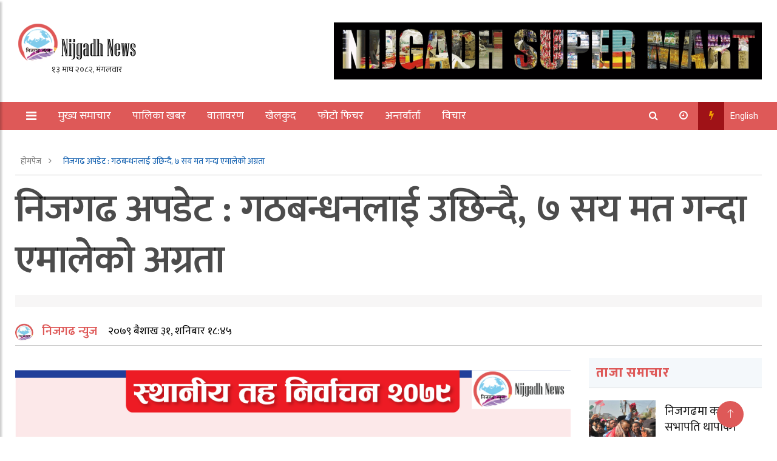

--- FILE ---
content_type: text/html; charset=UTF-8
request_url: https://nijgadhnews.com/5234/
body_size: 18501
content:
<!doctype html>
<html lang="en-US" xmlns:og="http://opengraphprotocol.org/schema/" xmlns:fb="http://www.facebook.com/2008/fbml">
	<head>
		<meta charset="UTF-8">
		<title>निजगढ अपडेट : गठबन्धनलाई उछिन्दै, ७ सय मत गन्दा एमालेको अग्रता - Nijgadh News</title>
		<meta name="description" content="No 1 News Portal from Nijgadh, Bara, Nepal. सत्य र निष्पक्ष">
		
		<meta charset="UTF-8">
		<meta name="viewport" content="width=device-width, initial-scale=1.0, maximum-scale=1.0, user-scalable=no" />
               
		<meta http-equiv="X-UA-Compatible" content="IE=edge">
		
				
		<!-- Global Font -->
		<link href="https://fonts.googleapis.com/css?family=Roboto:400,600,700" rel="stylesheet">

		<!-- Nepali Fonts -->
		<link href="https://fonts.googleapis.com/css?family=Niramit" rel="stylesheet">
		<link rel='stylesheet' id='custom-google-fonts-css'  href='https://fonts.googleapis.com/css?family=Ek+Mukta:400,500,600,700,800' type='text/css' media='all' />
		<link rel='stylesheet' id='custom-google-fonts-css'  href='https://fonts.googleapis.com/css?family=Mukta:400,500,600,700,800' type='text/css' media='all' />

		<!-- CSS ================================================== -->
		
		<!-- Bootstrap -->
		<link rel="stylesheet" href="https://nijgadhnews.com/wp-content/themes/Indeep%20Koirala/assets/css/bootstrap.min.css">
		
		<!-- IconFont -->
		<link rel="stylesheet" href="https://nijgadhnews.com/wp-content/themes/Indeep%20Koirala/assets/css/iconfonts.css">
		<!-- FontAwesome -->
		<link rel="stylesheet" href="https://nijgadhnews.com/wp-content/themes/Indeep%20Koirala/assets/css/font-awesome.min.css">
		<!-- Owl Carousel -->
		<link rel="stylesheet" href="https://nijgadhnews.com/wp-content/themes/Indeep%20Koirala/assets/css/owl.carousel.min.css">
		<link rel="stylesheet" href="https://nijgadhnews.com/wp-content/themes/Indeep%20Koirala/assets/css/owl.theme.default.min.css">
		<!-- magnific -->
		<link rel="stylesheet" href="https://nijgadhnews.com/wp-content/themes/Indeep%20Koirala/assets/css/magnific-popup.css">

		
		<link rel="stylesheet" href="https://nijgadhnews.com/wp-content/themes/Indeep%20Koirala/assets/css/animate.css">

		<!-- Template styles-->
		<link rel="stylesheet" href="https://nijgadhnews.com/wp-content/themes/Indeep%20Koirala/assets/css/style.css">
		<!-- Responsive styles-->
		<link rel="stylesheet" href="https://nijgadhnews.com/wp-content/themes/Indeep%20Koirala/assets/css/responsive.css">
		
		<!-- Colorbox -->
		<link rel="stylesheet" href="https://nijgadhnews.com/wp-content/themes/Indeep%20Koirala/assets/css/colorbox.css">

		<!-- HTML5 shim, for IE6-8 support of HTML5 elements. All other JS at the end of file. -->
		<!--[if lt IE 9]>
		  <script src="https://nijgadhnews.com/wp-content/themes/Indeep%20Koirala/assets/js/html5shiv.js"></script>
		  <script src="https://nijgadhnews.com/wp-content/themes/Indeep%20Koirala/assets/js/respond.min.js"></script>
		<![endif]-->

<script type='text/javascript' src='https://platform-api.sharethis.com/js/sharethis.js#property=5f662f5fd3589c00128107fe&product=inline-share-buttons' async='async'></script>   
		
		<meta name='robots' content='index, follow, max-image-preview:large, max-snippet:-1, max-video-preview:-1' />

	<!-- This site is optimized with the Yoast SEO plugin v26.8 - https://yoast.com/product/yoast-seo-wordpress/ -->
	<meta name="description" content="बाराको निजगढ नगरपालिकामा मतगणना जारी रहेको छ । निजगढ वडा नंं १३ को मतगणना सुरु भएको मतगणनाको प्रारम्भिक मतपरिमाण सार्वजनिक" />
	<link rel="canonical" href="https://nijgadhnews.com/5234/" />
	<meta property="og:locale" content="en_US" />
	<meta property="og:type" content="article" />
	<meta property="og:title" content="निजगढ अपडेट : गठबन्धनलाई उछिन्दै, ७ सय मत गन्दा एमालेको अग्रता - Nijgadh News" />
	<meta property="og:description" content="बाराको निजगढ नगरपालिकामा मतगणना जारी रहेको छ । निजगढ वडा नंं १३ को मतगणना सुरु भएको मतगणनाको प्रारम्भिक मतपरिमाण सार्वजनिक" />
	<meta property="og:url" content="https://nijgadhnews.com/5234/" />
	<meta property="og:site_name" content="Nijgadh News" />
	<meta property="article:published_time" content="2022-05-14T13:00:21+00:00" />
	<meta property="og:image" content="https://nijgadhnews.com/wp-content/uploads/2022/05/Suresh-Surath.jpg" />
	<meta property="og:image:width" content="2165" />
	<meta property="og:image:height" content="1259" />
	<meta property="og:image:type" content="image/jpeg" />
	<meta name="author" content="निजगढ न्युज" />
	<meta name="twitter:card" content="summary_large_image" />
	<meta name="twitter:label1" content="Written by" />
	<meta name="twitter:data1" content="निजगढ न्युज" />
	<meta name="twitter:label2" content="Est. reading time" />
	<meta name="twitter:data2" content="1 minute" />
	<script type="application/ld+json" class="yoast-schema-graph">{"@context":"https://schema.org","@graph":[{"@type":"Article","@id":"https://nijgadhnews.com/5234/#article","isPartOf":{"@id":"https://nijgadhnews.com/5234/"},"author":{"name":"निजगढ न्युज","@id":"https://nijgadhnews.com/#/schema/person/a82453edbe2bcc6cc7b4655e5c565502"},"headline":"निजगढ अपडेट : गठबन्धनलाई उछिन्दै, ७ सय मत गन्दा एमालेको अग्रता","datePublished":"2022-05-14T13:00:21+00:00","mainEntityOfPage":{"@id":"https://nijgadhnews.com/5234/"},"wordCount":0,"commentCount":0,"publisher":{"@id":"https://nijgadhnews.com/#organization"},"image":{"@id":"https://nijgadhnews.com/5234/#primaryimage"},"thumbnailUrl":"https://nijgadhnews.com/wp-content/uploads/2022/05/Suresh-Surath.jpg","articleSection":["पालिका खबर","मुख्य समाचार"],"inLanguage":"en-US","potentialAction":[{"@type":"CommentAction","name":"Comment","target":["https://nijgadhnews.com/5234/#respond"]}]},{"@type":"WebPage","@id":"https://nijgadhnews.com/5234/","url":"https://nijgadhnews.com/5234/","name":"निजगढ अपडेट : गठबन्धनलाई उछिन्दै, ७ सय मत गन्दा एमालेको अग्रता - Nijgadh News","isPartOf":{"@id":"https://nijgadhnews.com/#website"},"primaryImageOfPage":{"@id":"https://nijgadhnews.com/5234/#primaryimage"},"image":{"@id":"https://nijgadhnews.com/5234/#primaryimage"},"thumbnailUrl":"https://nijgadhnews.com/wp-content/uploads/2022/05/Suresh-Surath.jpg","datePublished":"2022-05-14T13:00:21+00:00","description":"बाराको निजगढ नगरपालिकामा मतगणना जारी रहेको छ । निजगढ वडा नंं १३ को मतगणना सुरु भएको मतगणनाको प्रारम्भिक मतपरिमाण सार्वजनिक","breadcrumb":{"@id":"https://nijgadhnews.com/5234/#breadcrumb"},"inLanguage":"en-US","potentialAction":[{"@type":"ReadAction","target":["https://nijgadhnews.com/5234/"]}]},{"@type":"ImageObject","inLanguage":"en-US","@id":"https://nijgadhnews.com/5234/#primaryimage","url":"https://nijgadhnews.com/wp-content/uploads/2022/05/Suresh-Surath.jpg","contentUrl":"https://nijgadhnews.com/wp-content/uploads/2022/05/Suresh-Surath.jpg","width":2165,"height":1259},{"@type":"BreadcrumbList","@id":"https://nijgadhnews.com/5234/#breadcrumb","itemListElement":[{"@type":"ListItem","position":1,"name":"Home","item":"https://nijgadhnews.com/"},{"@type":"ListItem","position":2,"name":"निजगढ अपडेट : गठबन्धनलाई उछिन्दै, ७ सय मत गन्दा एमालेको अग्रता"}]},{"@type":"WebSite","@id":"https://nijgadhnews.com/#website","url":"https://nijgadhnews.com/","name":"Nijgadh News","description":"No 1 News Portal from Nijgadh, Bara, Nepal. सत्य र निष्पक्ष","publisher":{"@id":"https://nijgadhnews.com/#organization"},"potentialAction":[{"@type":"SearchAction","target":{"@type":"EntryPoint","urlTemplate":"https://nijgadhnews.com/?s={search_term_string}"},"query-input":{"@type":"PropertyValueSpecification","valueRequired":true,"valueName":"search_term_string"}}],"inLanguage":"en-US"},{"@type":"Organization","@id":"https://nijgadhnews.com/#organization","name":"Nijgadh News","url":"https://nijgadhnews.com/","logo":{"@type":"ImageObject","inLanguage":"en-US","@id":"https://nijgadhnews.com/#/schema/logo/image/","url":"https://nijgadhnews.com/wp-content/uploads/2021/09/Final-Logo-Nijgadh-News.png","contentUrl":"https://nijgadhnews.com/wp-content/uploads/2021/09/Final-Logo-Nijgadh-News.png","width":203,"height":68,"caption":"Nijgadh News"},"image":{"@id":"https://nijgadhnews.com/#/schema/logo/image/"}},{"@type":"Person","@id":"https://nijgadhnews.com/#/schema/person/a82453edbe2bcc6cc7b4655e5c565502","name":"निजगढ न्युज","image":{"@type":"ImageObject","inLanguage":"en-US","@id":"https://nijgadhnews.com/#/schema/person/image/","url":"https://secure.gravatar.com/avatar/a81bd6975327b56688f6a4141bcaf60959473cdbca3c5fc097e5339ea236af04?s=96&d=mm&r=g","contentUrl":"https://secure.gravatar.com/avatar/a81bd6975327b56688f6a4141bcaf60959473cdbca3c5fc097e5339ea236af04?s=96&d=mm&r=g","caption":"निजगढ न्युज"},"sameAs":["https://nijgadhnews.com"],"url":"https://nijgadhnews.com/author/nijgadhnews/"}]}</script>
	<!-- / Yoast SEO plugin. -->


<link rel='dns-prefetch' href='//stats.wp.com' />
<link rel='preconnect' href='//c0.wp.com' />
<script type="text/javascript" id="wpp-js" src="https://nijgadhnews.com/wp-content/plugins/wordpress-popular-posts/assets/js/wpp.min.js?ver=7.3.6" data-sampling="0" data-sampling-rate="100" data-api-url="https://nijgadhnews.com/wp-json/wordpress-popular-posts" data-post-id="5234" data-token="ae665de3d7" data-lang="0" data-debug="0"></script>
<link rel="alternate" type="application/rss+xml" title="Nijgadh News &raquo; निजगढ अपडेट : गठबन्धनलाई उछिन्दै, ७ सय मत गन्दा एमालेको अग्रता Comments Feed" href="https://nijgadhnews.com/5234/feed/" />
<link rel="alternate" title="oEmbed (JSON)" type="application/json+oembed" href="https://nijgadhnews.com/wp-json/oembed/1.0/embed?url=https%3A%2F%2Fnijgadhnews.com%2F5234%2F" />
<link rel="alternate" title="oEmbed (XML)" type="text/xml+oembed" href="https://nijgadhnews.com/wp-json/oembed/1.0/embed?url=https%3A%2F%2Fnijgadhnews.com%2F5234%2F&#038;format=xml" />
<meta property="fb:app_id" content="" /><meta property="og:title" content="निजगढ अपडेट : गठबन्धनलाई उछिन्दै, ७ सय मत गन्दा एमालेको अग्रता"/><meta property="og:type" content="article"/><meta property="og:url" content="https://nijgadhnews.com/5234/"/><meta property="og:site_name" content="Your Site NAME Goes HERE"/><meta property="og:image" content="https://nijgadhnews.com/wp-content/uploads/2022/05/Suresh-Surath-300x174.jpg"/>
<style id='wp-img-auto-sizes-contain-inline-css' type='text/css'>
img:is([sizes=auto i],[sizes^="auto," i]){contain-intrinsic-size:3000px 1500px}
/*# sourceURL=wp-img-auto-sizes-contain-inline-css */
</style>
<style id='wp-emoji-styles-inline-css' type='text/css'>

	img.wp-smiley, img.emoji {
		display: inline !important;
		border: none !important;
		box-shadow: none !important;
		height: 1em !important;
		width: 1em !important;
		margin: 0 0.07em !important;
		vertical-align: -0.1em !important;
		background: none !important;
		padding: 0 !important;
	}
/*# sourceURL=wp-emoji-styles-inline-css */
</style>
<style id='wp-block-library-inline-css' type='text/css'>
:root{--wp-block-synced-color:#7a00df;--wp-block-synced-color--rgb:122,0,223;--wp-bound-block-color:var(--wp-block-synced-color);--wp-editor-canvas-background:#ddd;--wp-admin-theme-color:#007cba;--wp-admin-theme-color--rgb:0,124,186;--wp-admin-theme-color-darker-10:#006ba1;--wp-admin-theme-color-darker-10--rgb:0,107,160.5;--wp-admin-theme-color-darker-20:#005a87;--wp-admin-theme-color-darker-20--rgb:0,90,135;--wp-admin-border-width-focus:2px}@media (min-resolution:192dpi){:root{--wp-admin-border-width-focus:1.5px}}.wp-element-button{cursor:pointer}:root .has-very-light-gray-background-color{background-color:#eee}:root .has-very-dark-gray-background-color{background-color:#313131}:root .has-very-light-gray-color{color:#eee}:root .has-very-dark-gray-color{color:#313131}:root .has-vivid-green-cyan-to-vivid-cyan-blue-gradient-background{background:linear-gradient(135deg,#00d084,#0693e3)}:root .has-purple-crush-gradient-background{background:linear-gradient(135deg,#34e2e4,#4721fb 50%,#ab1dfe)}:root .has-hazy-dawn-gradient-background{background:linear-gradient(135deg,#faaca8,#dad0ec)}:root .has-subdued-olive-gradient-background{background:linear-gradient(135deg,#fafae1,#67a671)}:root .has-atomic-cream-gradient-background{background:linear-gradient(135deg,#fdd79a,#004a59)}:root .has-nightshade-gradient-background{background:linear-gradient(135deg,#330968,#31cdcf)}:root .has-midnight-gradient-background{background:linear-gradient(135deg,#020381,#2874fc)}:root{--wp--preset--font-size--normal:16px;--wp--preset--font-size--huge:42px}.has-regular-font-size{font-size:1em}.has-larger-font-size{font-size:2.625em}.has-normal-font-size{font-size:var(--wp--preset--font-size--normal)}.has-huge-font-size{font-size:var(--wp--preset--font-size--huge)}.has-text-align-center{text-align:center}.has-text-align-left{text-align:left}.has-text-align-right{text-align:right}.has-fit-text{white-space:nowrap!important}#end-resizable-editor-section{display:none}.aligncenter{clear:both}.items-justified-left{justify-content:flex-start}.items-justified-center{justify-content:center}.items-justified-right{justify-content:flex-end}.items-justified-space-between{justify-content:space-between}.screen-reader-text{border:0;clip-path:inset(50%);height:1px;margin:-1px;overflow:hidden;padding:0;position:absolute;width:1px;word-wrap:normal!important}.screen-reader-text:focus{background-color:#ddd;clip-path:none;color:#444;display:block;font-size:1em;height:auto;left:5px;line-height:normal;padding:15px 23px 14px;text-decoration:none;top:5px;width:auto;z-index:100000}html :where(.has-border-color){border-style:solid}html :where([style*=border-top-color]){border-top-style:solid}html :where([style*=border-right-color]){border-right-style:solid}html :where([style*=border-bottom-color]){border-bottom-style:solid}html :where([style*=border-left-color]){border-left-style:solid}html :where([style*=border-width]){border-style:solid}html :where([style*=border-top-width]){border-top-style:solid}html :where([style*=border-right-width]){border-right-style:solid}html :where([style*=border-bottom-width]){border-bottom-style:solid}html :where([style*=border-left-width]){border-left-style:solid}html :where(img[class*=wp-image-]){height:auto;max-width:100%}:where(figure){margin:0 0 1em}html :where(.is-position-sticky){--wp-admin--admin-bar--position-offset:var(--wp-admin--admin-bar--height,0px)}@media screen and (max-width:600px){html :where(.is-position-sticky){--wp-admin--admin-bar--position-offset:0px}}

/*# sourceURL=wp-block-library-inline-css */
</style><style id='global-styles-inline-css' type='text/css'>
:root{--wp--preset--aspect-ratio--square: 1;--wp--preset--aspect-ratio--4-3: 4/3;--wp--preset--aspect-ratio--3-4: 3/4;--wp--preset--aspect-ratio--3-2: 3/2;--wp--preset--aspect-ratio--2-3: 2/3;--wp--preset--aspect-ratio--16-9: 16/9;--wp--preset--aspect-ratio--9-16: 9/16;--wp--preset--color--black: #000000;--wp--preset--color--cyan-bluish-gray: #abb8c3;--wp--preset--color--white: #ffffff;--wp--preset--color--pale-pink: #f78da7;--wp--preset--color--vivid-red: #cf2e2e;--wp--preset--color--luminous-vivid-orange: #ff6900;--wp--preset--color--luminous-vivid-amber: #fcb900;--wp--preset--color--light-green-cyan: #7bdcb5;--wp--preset--color--vivid-green-cyan: #00d084;--wp--preset--color--pale-cyan-blue: #8ed1fc;--wp--preset--color--vivid-cyan-blue: #0693e3;--wp--preset--color--vivid-purple: #9b51e0;--wp--preset--gradient--vivid-cyan-blue-to-vivid-purple: linear-gradient(135deg,rgb(6,147,227) 0%,rgb(155,81,224) 100%);--wp--preset--gradient--light-green-cyan-to-vivid-green-cyan: linear-gradient(135deg,rgb(122,220,180) 0%,rgb(0,208,130) 100%);--wp--preset--gradient--luminous-vivid-amber-to-luminous-vivid-orange: linear-gradient(135deg,rgb(252,185,0) 0%,rgb(255,105,0) 100%);--wp--preset--gradient--luminous-vivid-orange-to-vivid-red: linear-gradient(135deg,rgb(255,105,0) 0%,rgb(207,46,46) 100%);--wp--preset--gradient--very-light-gray-to-cyan-bluish-gray: linear-gradient(135deg,rgb(238,238,238) 0%,rgb(169,184,195) 100%);--wp--preset--gradient--cool-to-warm-spectrum: linear-gradient(135deg,rgb(74,234,220) 0%,rgb(151,120,209) 20%,rgb(207,42,186) 40%,rgb(238,44,130) 60%,rgb(251,105,98) 80%,rgb(254,248,76) 100%);--wp--preset--gradient--blush-light-purple: linear-gradient(135deg,rgb(255,206,236) 0%,rgb(152,150,240) 100%);--wp--preset--gradient--blush-bordeaux: linear-gradient(135deg,rgb(254,205,165) 0%,rgb(254,45,45) 50%,rgb(107,0,62) 100%);--wp--preset--gradient--luminous-dusk: linear-gradient(135deg,rgb(255,203,112) 0%,rgb(199,81,192) 50%,rgb(65,88,208) 100%);--wp--preset--gradient--pale-ocean: linear-gradient(135deg,rgb(255,245,203) 0%,rgb(182,227,212) 50%,rgb(51,167,181) 100%);--wp--preset--gradient--electric-grass: linear-gradient(135deg,rgb(202,248,128) 0%,rgb(113,206,126) 100%);--wp--preset--gradient--midnight: linear-gradient(135deg,rgb(2,3,129) 0%,rgb(40,116,252) 100%);--wp--preset--font-size--small: 13px;--wp--preset--font-size--medium: 20px;--wp--preset--font-size--large: 36px;--wp--preset--font-size--x-large: 42px;--wp--preset--spacing--20: 0.44rem;--wp--preset--spacing--30: 0.67rem;--wp--preset--spacing--40: 1rem;--wp--preset--spacing--50: 1.5rem;--wp--preset--spacing--60: 2.25rem;--wp--preset--spacing--70: 3.38rem;--wp--preset--spacing--80: 5.06rem;--wp--preset--shadow--natural: 6px 6px 9px rgba(0, 0, 0, 0.2);--wp--preset--shadow--deep: 12px 12px 50px rgba(0, 0, 0, 0.4);--wp--preset--shadow--sharp: 6px 6px 0px rgba(0, 0, 0, 0.2);--wp--preset--shadow--outlined: 6px 6px 0px -3px rgb(255, 255, 255), 6px 6px rgb(0, 0, 0);--wp--preset--shadow--crisp: 6px 6px 0px rgb(0, 0, 0);}:where(.is-layout-flex){gap: 0.5em;}:where(.is-layout-grid){gap: 0.5em;}body .is-layout-flex{display: flex;}.is-layout-flex{flex-wrap: wrap;align-items: center;}.is-layout-flex > :is(*, div){margin: 0;}body .is-layout-grid{display: grid;}.is-layout-grid > :is(*, div){margin: 0;}:where(.wp-block-columns.is-layout-flex){gap: 2em;}:where(.wp-block-columns.is-layout-grid){gap: 2em;}:where(.wp-block-post-template.is-layout-flex){gap: 1.25em;}:where(.wp-block-post-template.is-layout-grid){gap: 1.25em;}.has-black-color{color: var(--wp--preset--color--black) !important;}.has-cyan-bluish-gray-color{color: var(--wp--preset--color--cyan-bluish-gray) !important;}.has-white-color{color: var(--wp--preset--color--white) !important;}.has-pale-pink-color{color: var(--wp--preset--color--pale-pink) !important;}.has-vivid-red-color{color: var(--wp--preset--color--vivid-red) !important;}.has-luminous-vivid-orange-color{color: var(--wp--preset--color--luminous-vivid-orange) !important;}.has-luminous-vivid-amber-color{color: var(--wp--preset--color--luminous-vivid-amber) !important;}.has-light-green-cyan-color{color: var(--wp--preset--color--light-green-cyan) !important;}.has-vivid-green-cyan-color{color: var(--wp--preset--color--vivid-green-cyan) !important;}.has-pale-cyan-blue-color{color: var(--wp--preset--color--pale-cyan-blue) !important;}.has-vivid-cyan-blue-color{color: var(--wp--preset--color--vivid-cyan-blue) !important;}.has-vivid-purple-color{color: var(--wp--preset--color--vivid-purple) !important;}.has-black-background-color{background-color: var(--wp--preset--color--black) !important;}.has-cyan-bluish-gray-background-color{background-color: var(--wp--preset--color--cyan-bluish-gray) !important;}.has-white-background-color{background-color: var(--wp--preset--color--white) !important;}.has-pale-pink-background-color{background-color: var(--wp--preset--color--pale-pink) !important;}.has-vivid-red-background-color{background-color: var(--wp--preset--color--vivid-red) !important;}.has-luminous-vivid-orange-background-color{background-color: var(--wp--preset--color--luminous-vivid-orange) !important;}.has-luminous-vivid-amber-background-color{background-color: var(--wp--preset--color--luminous-vivid-amber) !important;}.has-light-green-cyan-background-color{background-color: var(--wp--preset--color--light-green-cyan) !important;}.has-vivid-green-cyan-background-color{background-color: var(--wp--preset--color--vivid-green-cyan) !important;}.has-pale-cyan-blue-background-color{background-color: var(--wp--preset--color--pale-cyan-blue) !important;}.has-vivid-cyan-blue-background-color{background-color: var(--wp--preset--color--vivid-cyan-blue) !important;}.has-vivid-purple-background-color{background-color: var(--wp--preset--color--vivid-purple) !important;}.has-black-border-color{border-color: var(--wp--preset--color--black) !important;}.has-cyan-bluish-gray-border-color{border-color: var(--wp--preset--color--cyan-bluish-gray) !important;}.has-white-border-color{border-color: var(--wp--preset--color--white) !important;}.has-pale-pink-border-color{border-color: var(--wp--preset--color--pale-pink) !important;}.has-vivid-red-border-color{border-color: var(--wp--preset--color--vivid-red) !important;}.has-luminous-vivid-orange-border-color{border-color: var(--wp--preset--color--luminous-vivid-orange) !important;}.has-luminous-vivid-amber-border-color{border-color: var(--wp--preset--color--luminous-vivid-amber) !important;}.has-light-green-cyan-border-color{border-color: var(--wp--preset--color--light-green-cyan) !important;}.has-vivid-green-cyan-border-color{border-color: var(--wp--preset--color--vivid-green-cyan) !important;}.has-pale-cyan-blue-border-color{border-color: var(--wp--preset--color--pale-cyan-blue) !important;}.has-vivid-cyan-blue-border-color{border-color: var(--wp--preset--color--vivid-cyan-blue) !important;}.has-vivid-purple-border-color{border-color: var(--wp--preset--color--vivid-purple) !important;}.has-vivid-cyan-blue-to-vivid-purple-gradient-background{background: var(--wp--preset--gradient--vivid-cyan-blue-to-vivid-purple) !important;}.has-light-green-cyan-to-vivid-green-cyan-gradient-background{background: var(--wp--preset--gradient--light-green-cyan-to-vivid-green-cyan) !important;}.has-luminous-vivid-amber-to-luminous-vivid-orange-gradient-background{background: var(--wp--preset--gradient--luminous-vivid-amber-to-luminous-vivid-orange) !important;}.has-luminous-vivid-orange-to-vivid-red-gradient-background{background: var(--wp--preset--gradient--luminous-vivid-orange-to-vivid-red) !important;}.has-very-light-gray-to-cyan-bluish-gray-gradient-background{background: var(--wp--preset--gradient--very-light-gray-to-cyan-bluish-gray) !important;}.has-cool-to-warm-spectrum-gradient-background{background: var(--wp--preset--gradient--cool-to-warm-spectrum) !important;}.has-blush-light-purple-gradient-background{background: var(--wp--preset--gradient--blush-light-purple) !important;}.has-blush-bordeaux-gradient-background{background: var(--wp--preset--gradient--blush-bordeaux) !important;}.has-luminous-dusk-gradient-background{background: var(--wp--preset--gradient--luminous-dusk) !important;}.has-pale-ocean-gradient-background{background: var(--wp--preset--gradient--pale-ocean) !important;}.has-electric-grass-gradient-background{background: var(--wp--preset--gradient--electric-grass) !important;}.has-midnight-gradient-background{background: var(--wp--preset--gradient--midnight) !important;}.has-small-font-size{font-size: var(--wp--preset--font-size--small) !important;}.has-medium-font-size{font-size: var(--wp--preset--font-size--medium) !important;}.has-large-font-size{font-size: var(--wp--preset--font-size--large) !important;}.has-x-large-font-size{font-size: var(--wp--preset--font-size--x-large) !important;}
/*# sourceURL=global-styles-inline-css */
</style>

<style id='classic-theme-styles-inline-css' type='text/css'>
/*! This file is auto-generated */
.wp-block-button__link{color:#fff;background-color:#32373c;border-radius:9999px;box-shadow:none;text-decoration:none;padding:calc(.667em + 2px) calc(1.333em + 2px);font-size:1.125em}.wp-block-file__button{background:#32373c;color:#fff;text-decoration:none}
/*# sourceURL=/wp-includes/css/classic-themes.min.css */
</style>
<link rel='stylesheet' id='mpp_gutenberg-css' href='https://nijgadhnews.com/wp-content/plugins/metronet-profile-picture/dist/blocks.style.build.css?ver=2.6.3' type='text/css' media='all' />
<link rel='stylesheet' id='fvp-frontend-css' href='https://nijgadhnews.com/wp-content/plugins/featured-video-plus/styles/frontend.css?ver=2.3.3' type='text/css' media='all' />
<link rel='stylesheet' id='wordpress-popular-posts-css-css' href='https://nijgadhnews.com/wp-content/plugins/wordpress-popular-posts/assets/css/wpp.css?ver=7.3.6' type='text/css' media='all' />
<script type="text/javascript" src="https://c0.wp.com/c/6.9/wp-includes/js/jquery/jquery.min.js" id="jquery-core-js"></script>
<script type="text/javascript" src="https://c0.wp.com/c/6.9/wp-includes/js/jquery/jquery-migrate.min.js" id="jquery-migrate-js"></script>
<script type="text/javascript" src="https://nijgadhnews.com/wp-content/plugins/featured-video-plus/js/jquery.fitvids.min.js?ver=master-2015-08" id="jquery.fitvids-js"></script>
<script type="text/javascript" id="fvp-frontend-js-extra">
/* <![CDATA[ */
var fvpdata = {"ajaxurl":"https://nijgadhnews.com/wp-admin/admin-ajax.php","nonce":"4b2c660c58","fitvids":"1","dynamic":"","overlay":"","opacity":"0.75","color":"b","width":"640"};
//# sourceURL=fvp-frontend-js-extra
/* ]]> */
</script>
<script type="text/javascript" src="https://nijgadhnews.com/wp-content/plugins/featured-video-plus/js/frontend.min.js?ver=2.3.3" id="fvp-frontend-js"></script>
<link rel="https://api.w.org/" href="https://nijgadhnews.com/wp-json/" /><link rel="alternate" title="JSON" type="application/json" href="https://nijgadhnews.com/wp-json/wp/v2/posts/5234" /><link rel="EditURI" type="application/rsd+xml" title="RSD" href="https://nijgadhnews.com/xmlrpc.php?rsd" />

<link rel='shortlink' href='https://nijgadhnews.com/?p=5234' />
	<style>img#wpstats{display:none}</style>
		            <style id="wpp-loading-animation-styles">@-webkit-keyframes bgslide{from{background-position-x:0}to{background-position-x:-200%}}@keyframes bgslide{from{background-position-x:0}to{background-position-x:-200%}}.wpp-widget-block-placeholder,.wpp-shortcode-placeholder{margin:0 auto;width:60px;height:3px;background:#dd3737;background:linear-gradient(90deg,#dd3737 0%,#571313 10%,#dd3737 100%);background-size:200% auto;border-radius:3px;-webkit-animation:bgslide 1s infinite linear;animation:bgslide 1s infinite linear}</style>
            <link rel="icon" href="https://nijgadhnews.com/wp-content/uploads/2020/04/cropped-nijgadhnews-32x32.png" sizes="32x32" />
<link rel="icon" href="https://nijgadhnews.com/wp-content/uploads/2020/04/cropped-nijgadhnews-192x192.png" sizes="192x192" />
<link rel="apple-touch-icon" href="https://nijgadhnews.com/wp-content/uploads/2020/04/cropped-nijgadhnews-180x180.png" />
<meta name="msapplication-TileImage" content="https://nijgadhnews.com/wp-content/uploads/2020/04/cropped-nijgadhnews-270x270.png" />
	</head>
<body id="main-body">
			
		<div id="fb-root"></div>
<script async defer crossorigin="anonymous" src="https://connect.facebook.net/en_US/sdk.js#xfbml=1&version=v11.0&appId=1829520400632646&autoLogAppEvents=1" nonce="UVCJZMlx"></script>
	<!-- Header start -->
	<header id="header" class="header">
		<div class="container">
			<div class="row align-items-center justify-content-between">
				<div class="col-md-3 col-sm-12">
					<div class="logo">
						<a href="https://nijgadhnews.com/" class="custom-logo-link" rel="home"><img width="203" height="68" src="https://nijgadhnews.com/wp-content/uploads/2021/09/Final-Logo-Nijgadh-News.png" class="custom-logo" alt="Nijgadh News" decoding="async" /></a>                        	<div class="date"> <iframe scrolling="no" border="0" frameborder="0" marginwidth="0" marginheight="0" allowtransparency="true" src="https://www.ashesh.com.np/linknepali-time.php?dwn=only&font_color=333333&font_size=14&bikram_sambat=0&format=dmyw&api=962173k280" width="165" height="22"></iframe>     </div>
					
                        
						
					</div>
				</div><!-- logo col end -->

				<div class="col-md-7 col-sm-12 header-right">
					<div class="top__header__ads">

												<div><img width="1200" height="161" src="https://nijgadhnews.com/wp-content/uploads/2024/01/Mart.gif" class="image wp-image-6648  attachment-full size-full" alt="" style="max-width: 100%; height: auto;" decoding="async" fetchpriority="high" /></div>												
					</div>
				</div><!-- header right end -->
			</div><!-- Row end -->
		</div><!-- Logo and banner area end -->
	</header><!--/ Header end -->

	
	<nav class="header__nav">
		<div class="container">
			<div class="nav__wrap">
			<div class="cl-lg-12">
			<div class="row">
				<div class="left__ col-lg-8 col-md-7 col-sm-3 col-xs-2">
				<div class="sticky__logo hide float-left">
					<a href="" class=""> <img src="" /> </a>
					<span class="date__note">
					     <iframe scrolling="no" border="0" frameborder="0" marginwidth="0" marginheight="0" allowtransparency="true" src="https://www.ashesh.com.np/linknepali-time.php?dwn=only&font_color=fff&font_size=14&bikram_sambat=0&format=dmyw&api=962173k280" width="165" height="22"></iframe>   </span>
				</div>
					<a class="sidebar__collapse float-left" id="sidebarCollapse"> 
						<i class="fa fa-bars" style=" color: #FFF; position: relative; top: 2px; "> </i> 
						<!-- <svg width="30" height="30" viewBox="0 0 20 20" xmlns="http://www.w3.org/2000/svg" data-svg="menu" style="fill: white;"><rect x="2" y="4" width="16" height="1"></rect><rect x="2" y="9" width="10" height="1"></rect><rect x="2" y="14" width="16" height="1"></rect></svg> -->
					</a> 
					<ul id="desktop__only" class="nav-menu"><li id="menu-item-4218" class="menu-item menu-item-type-taxonomy menu-item-object-category current-post-ancestor current-menu-parent current-post-parent menu-item-4218"><a href="https://nijgadhnews.com/category/news/">मुख्य समाचार</a></li>
<li id="menu-item-4219" class="menu-item menu-item-type-taxonomy menu-item-object-category current-post-ancestor current-menu-parent current-post-parent menu-item-4219"><a href="https://nijgadhnews.com/category/province/">पालिका खबर</a></li>
<li id="menu-item-7650" class="menu-item menu-item-type-taxonomy menu-item-object-category menu-item-7650"><a href="https://nijgadhnews.com/category/different-world/">वातावरण</a></li>
<li id="menu-item-551" class="menu-item menu-item-type-taxonomy menu-item-object-category menu-item-551"><a href="https://nijgadhnews.com/category/sports/">खेलकुद</a></li>
<li id="menu-item-7656" class="menu-item menu-item-type-taxonomy menu-item-object-category menu-item-7656"><a href="https://nijgadhnews.com/category/feature/">फोटो फिचर</a></li>
<li id="menu-item-7654" class="menu-item menu-item-type-taxonomy menu-item-object-category menu-item-7654"><a href="https://nijgadhnews.com/category/interview/">अन्तर्वार्ता</a></li>
<li id="menu-item-7655" class="menu-item menu-item-type-taxonomy menu-item-object-category menu-item-7655"><a href="https://nijgadhnews.com/category/blog/">विचार</a></li>
<li id="menu-item-7658" class="menu-item menu-item-type-taxonomy menu-item-object-category menu-item-7658"><a href="https://nijgadhnews.com/category/technology/">अन्य</a></li>
</ul> 
					
				</div>
				<div class="right__ col-lg-4 col-md-5 col-sm-9 col-xs-10">
					<ul class="right__btns">
						<li>
							<a class="icon__ search__"> 
								<i class="fa fa-search">  </i>
							</a>
						</li>
						
						<li>
							<a class="icon__ recent__"> 
								<i class="fa fa-clock-o">  </i>
							</a>
						</li>
						
						<li>
							<a class="icon__ popular__"> 
								<i class="fa fa-flash">  </i>
							</a>
						</li>
						
						<li>
							<a href="https://nijgadhnews.com/category/english" class="icon__ english__"> 
								<span> English </span> 
							</a>
						</li>
					</ul>	
					
				</div>
				</div>
				</div>
			</div>
		</div>
	
	
	
		<!-- Search Box -->
		<div class="search__box hide">
			<div class="container">
				<form action="https://nijgadhnews.com" method="GET">
					<div class="col-lg-12">
						<div class="row">
							<div class="col-lg-3">
								<div class="form-check no-calendar-icon">
									<input type="text" name="from" id="nepali-datepicker-from" class="form-control" placeholder="बाट ">
								</div>
							</div>

							<div class="col-lg-3">
								<div class="form-check no-calendar-icon">
									<input type="text" name="to" id="nepali-datepicker-to" class="form-control" placeholder="सम्म">
								</div>
							</div>
							<div class="col-lg-3">
								<div class="form-check no-keyword-icon">
									<input type="text" name="s" value="" class="form-control" placeholder="खोजशब्द">
								</div>
							</div>
							<div class="col-lg-3">
								<div class="mbl__mb__30">
										<input style="width: 80%; padding: .375rem .75rem; " type="submit" value="Search" class="btn btn-primary">
										<span class="close__search"> <i class="fa fa-close float-right"></i>
								</div>
							</div>
						</div>
					</div>
				</form>
			</div>
		</div>
		<!-- Search Box Ends -->
			
	<!-- Recent Posts -->
		<div class="recent__box hide">
			<div class="container">
				<div class="col-lg-12">
					<h2 class="block-title block-title-dark">
						<span class="title-angle-shap" style="font-size: 25px;"> ताजा अपडेट </span>
						<span class="close__btn close__resent"> <i class="fa fa-close">  </i> </span>
					</h2>
					<div class="row">
					
						
						
					
						<div class="col-lg-4 col-md-12">
						
							<div class="list-post-block">
								<ul class="list-post">
								
									<li>
										<div class="post-block-style media">
											<div class="post-thumb thumb-md">
												<a href="https://nijgadhnews.com/8905/">
													<img class="img-fluid" src="https://nijgadhnews.com/wp-content/uploads/2026/01/Gagan.jpeg" alt="निजगढमा कांग्रेस सभापति थापाको स्वागत">
												</a>
											</div><!-- Post thumb end -->

											<div class="post-content media-body">
												<h2 class="post-title">
													<a href="https://nijgadhnews.com/8905/"> निजगढमा कांग्रेस सभापति थापाको स्वागत </a>
												</h2>
											</div><!-- Post content end -->
										</div><!-- Post block style end -->
									</li><!-- Li end -->
								
								</ul><!-- List post end -->
							</div>
							
						</div>
						
						
					
						<div class="col-lg-4 col-md-12">
						
							<div class="list-post-block">
								<ul class="list-post">
								
									<li>
										<div class="post-block-style media">
											<div class="post-thumb thumb-md">
												<a href="https://nijgadhnews.com/8901/">
													<img class="img-fluid" src="https://nijgadhnews.com/wp-content/uploads/2021/03/Fast-Track-scaled.jpg" alt="प्रधानमन्त्री सुशीला कार्की सेनाको हेलिकप्टरमार्फत फास्ट ट्र्याक अनुगमनमा बारा आउने">
												</a>
											</div><!-- Post thumb end -->

											<div class="post-content media-body">
												<h2 class="post-title">
													<a href="https://nijgadhnews.com/8901/"> प्रधानमन्त्री सुशीला कार्की सेनाको हेलिकप्टरमार्फत फास्ट ट्र्याक अनुगमनमा बारा आउने </a>
												</h2>
											</div><!-- Post content end -->
										</div><!-- Post block style end -->
									</li><!-- Li end -->
								
								</ul><!-- List post end -->
							</div>
							
						</div>
						
						
					
						<div class="col-lg-4 col-md-12">
						
							<div class="list-post-block">
								<ul class="list-post">
								
									<li>
										<div class="post-block-style media">
											<div class="post-thumb thumb-md">
												<a href="https://nijgadhnews.com/8898/">
													<img class="img-fluid" src="https://nijgadhnews.com/wp-content/uploads/2026/01/Mal.jpeg" alt="निजगढको जनज्योति वन समूहमा प्राङ्गारिक मल उत्पादन">
												</a>
											</div><!-- Post thumb end -->

											<div class="post-content media-body">
												<h2 class="post-title">
													<a href="https://nijgadhnews.com/8898/"> निजगढको जनज्योति वन समूहमा प्राङ्गारिक मल उत्पादन </a>
												</h2>
											</div><!-- Post content end -->
										</div><!-- Post block style end -->
									</li><!-- Li end -->
								
								</ul><!-- List post end -->
							</div>
							
						</div>
						
						
					
						<div class="col-lg-4 col-md-12">
						
							<div class="list-post-block">
								<ul class="list-post">
								
									<li>
										<div class="post-block-style media">
											<div class="post-thumb thumb-md">
												<a href="https://nijgadhnews.com/8893/">
													<img class="img-fluid" src="https://nijgadhnews.com/wp-content/uploads/2025/08/Police-Nijgadh.png" alt="गाडीको ठक्करबाट घाइते बनेका युवकलाई बेवारिसे छोडेर फरार ट्रक चालक र सहचालक पक्राउ">
												</a>
											</div><!-- Post thumb end -->

											<div class="post-content media-body">
												<h2 class="post-title">
													<a href="https://nijgadhnews.com/8893/"> गाडीको ठक्करबाट घाइते बनेका युवकलाई बेवारिसे छोडेर फरार ट्रक चालक र सहचालक पक्राउ </a>
												</h2>
											</div><!-- Post content end -->
										</div><!-- Post block style end -->
									</li><!-- Li end -->
								
								</ul><!-- List post end -->
							</div>
							
						</div>
						
						
					
						<div class="col-lg-4 col-md-12">
						
							<div class="list-post-block">
								<ul class="list-post">
								
									<li>
										<div class="post-block-style media">
											<div class="post-thumb thumb-md">
												<a href="https://nijgadhnews.com/8886/">
													<img class="img-fluid" src="https://nijgadhnews.com/wp-content/uploads/2026/01/Canident-from-Nijgadh.jpg" alt="बारा १ बाट निजगढका ६ जना उम्मेदवार">
												</a>
											</div><!-- Post thumb end -->

											<div class="post-content media-body">
												<h2 class="post-title">
													<a href="https://nijgadhnews.com/8886/"> बारा १ बाट निजगढका ६ जना उम्मेदवार </a>
												</h2>
											</div><!-- Post content end -->
										</div><!-- Post block style end -->
									</li><!-- Li end -->
								
								</ul><!-- List post end -->
							</div>
							
						</div>
						
						
					
						<div class="col-lg-4 col-md-12">
						
							<div class="list-post-block">
								<ul class="list-post">
								
									<li>
										<div class="post-block-style media">
											<div class="post-thumb thumb-md">
												<a href="https://nijgadhnews.com/8873/">
													<img class="img-fluid" src="https://nijgadhnews.com/wp-content/uploads/2026/01/Mahotsab-11.jpeg" alt="निजगढमा हुने श्रीकृष्ण प्रणामी धर्म महोत्सव सफल पार्न जनप्रतिनिधिहरुसंग छलफल">
												</a>
											</div><!-- Post thumb end -->

											<div class="post-content media-body">
												<h2 class="post-title">
													<a href="https://nijgadhnews.com/8873/"> निजगढमा हुने श्रीकृष्ण प्रणामी धर्म महोत्सव सफल पार्न जनप्रतिनिधिहरुसंग छलफल </a>
												</h2>
											</div><!-- Post content end -->
										</div><!-- Post block style end -->
									</li><!-- Li end -->
								
								</ul><!-- List post end -->
							</div>
							
						</div>
						
						
						
					</div>
				</div>
			</div>
		</div>
		<!-- Recent Posts Ends-->
			
	
		<!-- Popular Posts -->
		<div class="popular__box hide">
			<div class="container">
				<div class="col-lg-12">
					<h2 class="block-title block-title-dark">
						<span class="title-angle-shap" style="font-size: 25px;"> धेरै पढिएको   </span>
						<span class="close__btn close__popular"> <i class="fa fa-close">  </i> </span>
					</h2>
					<div class="row">
					
							
				
						<div class="col-lg-4 col-md-6">
							<div class="sidebar-widget featured-tab post-tab mb-20">
								<div class="row">
									<div class="col-12">
										<div class="tab-content">
											<div>
												<div class="list-post-block">
													<ul class="list-post">
														<li>
															<div class="post-block-style media">
																<div class="post-thumb">
																	<a href="https://nijgadhnews.com/4349/">
																		<img class="img-fluid" style="object-fit: cover; " src="https://nijgadhnews.com/wp-content/uploads/2021/10/IMG-20211014-WA0015.jpg" alt="निजगढ कोहल्बी सडकमा कार र मोटरसाइकल ठोक्किँदा २ जनाको घटनास्थलमै मृत्यु">
																	</a>
																	<span class="tab-post-count" style="font-size: 20px; ">  १  </span>
																</div><!-- Post thumb end -->
							
																<div class="post-content media-body">
																	<h2 class="post-title">
																		<a href="https://nijgadhnews.com/4349/"> निजगढ कोहल्बी सडकमा कार र मोटरसाइकल ठोक्किँदा २ जनाको घटनास्थलमै मृत्यु </a>
																	</h2>
																</div><!-- Post content end -->
															</div><!-- Post block style end -->
														</li><!-- Li 1 end -->
													</ul><!-- List post end -->
												</div>
											</div><!-- Tab pane 1 end -->
										</div><!-- tab content -->
									</div>
								</div>
							</div>
						</div>
							
				
						<div class="col-lg-4 col-md-6">
							<div class="sidebar-widget featured-tab post-tab mb-20">
								<div class="row">
									<div class="col-12">
										<div class="tab-content">
											<div>
												<div class="list-post-block">
													<ul class="list-post">
														<li>
															<div class="post-block-style media">
																<div class="post-thumb">
																	<a href="https://nijgadhnews.com/6814/">
																		<img class="img-fluid" style="object-fit: cover; " src="https://nijgadhnews.com/wp-content/uploads/2024/03/Blast-Photo.jpg" alt="विस्फोट उपडेट : Exclusive भिडियो निजगढ न्युजलाई प्राप्त">
																	</a>
																	<span class="tab-post-count" style="font-size: 20px; ">  २  </span>
																</div><!-- Post thumb end -->
							
																<div class="post-content media-body">
																	<h2 class="post-title">
																		<a href="https://nijgadhnews.com/6814/"> विस्फोट उपडेट : Exclusive भिडियो निजगढ न्युजलाई प्राप्त </a>
																	</h2>
																</div><!-- Post content end -->
															</div><!-- Post block style end -->
														</li><!-- Li 1 end -->
													</ul><!-- List post end -->
												</div>
											</div><!-- Tab pane 1 end -->
										</div><!-- tab content -->
									</div>
								</div>
							</div>
						</div>
							
				
						<div class="col-lg-4 col-md-6">
							<div class="sidebar-widget featured-tab post-tab mb-20">
								<div class="row">
									<div class="col-12">
										<div class="tab-content">
											<div>
												<div class="list-post-block">
													<ul class="list-post">
														<li>
															<div class="post-block-style media">
																<div class="post-thumb">
																	<a href="https://nijgadhnews.com/4733/">
																		<img class="img-fluid" style="object-fit: cover; " src="https://nijgadhnews.com/wp-content/uploads/2022/02/Laguaaushad.jpg" alt="अवैध लागुऔषधसहित निजगढबाट एक जना पक्राउ, ३ दिनपछि सार्वजनिक">
																	</a>
																	<span class="tab-post-count" style="font-size: 20px; ">  ३  </span>
																</div><!-- Post thumb end -->
							
																<div class="post-content media-body">
																	<h2 class="post-title">
																		<a href="https://nijgadhnews.com/4733/"> अवैध लागुऔषधसहित निजगढबाट एक जना पक्राउ, ३ दिनपछि सार्वजनिक </a>
																	</h2>
																</div><!-- Post content end -->
															</div><!-- Post block style end -->
														</li><!-- Li 1 end -->
													</ul><!-- List post end -->
												</div>
											</div><!-- Tab pane 1 end -->
										</div><!-- tab content -->
									</div>
								</div>
							</div>
						</div>
							
				
						<div class="col-lg-4 col-md-6">
							<div class="sidebar-widget featured-tab post-tab mb-20">
								<div class="row">
									<div class="col-12">
										<div class="tab-content">
											<div>
												<div class="list-post-block">
													<ul class="list-post">
														<li>
															<div class="post-block-style media">
																<div class="post-thumb">
																	<a href="https://nijgadhnews.com/4789/">
																		<img class="img-fluid" style="object-fit: cover; " src="https://nijgadhnews.com/wp-content/uploads/2022/02/Nijgadh-Suside.jpg" alt="निजगढमा एक अधवैसे पुरुषले गरे झुण्डिएर आत्महत्या">
																	</a>
																	<span class="tab-post-count" style="font-size: 20px; ">  ४  </span>
																</div><!-- Post thumb end -->
							
																<div class="post-content media-body">
																	<h2 class="post-title">
																		<a href="https://nijgadhnews.com/4789/"> निजगढमा एक अधवैसे पुरुषले गरे झुण्डिएर आत्महत्या </a>
																	</h2>
																</div><!-- Post content end -->
															</div><!-- Post block style end -->
														</li><!-- Li 1 end -->
													</ul><!-- List post end -->
												</div>
											</div><!-- Tab pane 1 end -->
										</div><!-- tab content -->
									</div>
								</div>
							</div>
						</div>
							
				
						<div class="col-lg-4 col-md-6">
							<div class="sidebar-widget featured-tab post-tab mb-20">
								<div class="row">
									<div class="col-12">
										<div class="tab-content">
											<div>
												<div class="list-post-block">
													<ul class="list-post">
														<li>
															<div class="post-block-style media">
																<div class="post-thumb">
																	<a href="https://nijgadhnews.com/3939/">
																		<img class="img-fluid" style="object-fit: cover; " src="https://nijgadhnews.com/wp-content/uploads/2021/09/Police-Nijgadh01.png" alt="बाराको निजगढमा गाँजा सहित ५ जना पक्राउ">
																	</a>
																	<span class="tab-post-count" style="font-size: 20px; ">  ५  </span>
																</div><!-- Post thumb end -->
							
																<div class="post-content media-body">
																	<h2 class="post-title">
																		<a href="https://nijgadhnews.com/3939/"> बाराको निजगढमा गाँजा सहित ५ जना पक्राउ </a>
																	</h2>
																</div><!-- Post content end -->
															</div><!-- Post block style end -->
														</li><!-- Li 1 end -->
													</ul><!-- List post end -->
												</div>
											</div><!-- Tab pane 1 end -->
										</div><!-- tab content -->
									</div>
								</div>
							</div>
						</div>
							
				
						<div class="col-lg-4 col-md-6">
							<div class="sidebar-widget featured-tab post-tab mb-20">
								<div class="row">
									<div class="col-12">
										<div class="tab-content">
											<div>
												<div class="list-post-block">
													<ul class="list-post">
														<li>
															<div class="post-block-style media">
																<div class="post-thumb">
																	<a href="https://nijgadhnews.com/5679/">
																		<img class="img-fluid" style="object-fit: cover; " src="https://nijgadhnews.com/wp-content/uploads/2022/07/Nagrita-all.jpg" alt="निजगढ १२ मा नक्कली अभिभावक खडा गरेर भारतीयलाई सक्कली नेपाली नागरिकता (भिडियो सहित)">
																	</a>
																	<span class="tab-post-count" style="font-size: 20px; ">  ६  </span>
																</div><!-- Post thumb end -->
							
																<div class="post-content media-body">
																	<h2 class="post-title">
																		<a href="https://nijgadhnews.com/5679/"> निजगढ १२ मा नक्कली अभिभावक खडा गरेर भारतीयलाई सक्कली नेपाली नागरिकता (भिडियो सहित) </a>
																	</h2>
																</div><!-- Post content end -->
															</div><!-- Post block style end -->
														</li><!-- Li 1 end -->
													</ul><!-- List post end -->
												</div>
											</div><!-- Tab pane 1 end -->
										</div><!-- tab content -->
									</div>
								</div>
							</div>
						</div>
							
				
						<div class="col-lg-4 col-md-6">
							<div class="sidebar-widget featured-tab post-tab mb-20">
								<div class="row">
									<div class="col-12">
										<div class="tab-content">
											<div>
												<div class="list-post-block">
													<ul class="list-post">
														<li>
															<div class="post-block-style media">
																<div class="post-thumb">
																	<a href="https://nijgadhnews.com/5790/">
																		<img class="img-fluid" style="object-fit: cover; " src="https://nijgadhnews.com/wp-content/uploads/2022/08/Accident.jpg" alt="स्कुल बसको ठक्करबाट बालकको घटनास्थलमै मृत्यु">
																	</a>
																	<span class="tab-post-count" style="font-size: 20px; ">  ७  </span>
																</div><!-- Post thumb end -->
							
																<div class="post-content media-body">
																	<h2 class="post-title">
																		<a href="https://nijgadhnews.com/5790/"> स्कुल बसको ठक्करबाट बालकको घटनास्थलमै मृत्यु </a>
																	</h2>
																</div><!-- Post content end -->
															</div><!-- Post block style end -->
														</li><!-- Li 1 end -->
													</ul><!-- List post end -->
												</div>
											</div><!-- Tab pane 1 end -->
										</div><!-- tab content -->
									</div>
								</div>
							</div>
						</div>
							
				
						<div class="col-lg-4 col-md-6">
							<div class="sidebar-widget featured-tab post-tab mb-20">
								<div class="row">
									<div class="col-12">
										<div class="tab-content">
											<div>
												<div class="list-post-block">
													<ul class="list-post">
														<li>
															<div class="post-block-style media">
																<div class="post-thumb">
																	<a href="https://nijgadhnews.com/4232/">
																		<img class="img-fluid" style="object-fit: cover; " src="https://nijgadhnews.com/wp-content/uploads/2021/05/Suicide-Hanging.jpg" alt="निजगढमा १८ वर्षीय किशोरिले गरिन आत्महत्या">
																	</a>
																	<span class="tab-post-count" style="font-size: 20px; ">  ८  </span>
																</div><!-- Post thumb end -->
							
																<div class="post-content media-body">
																	<h2 class="post-title">
																		<a href="https://nijgadhnews.com/4232/"> निजगढमा १८ वर्षीय किशोरिले गरिन आत्महत्या </a>
																	</h2>
																</div><!-- Post content end -->
															</div><!-- Post block style end -->
														</li><!-- Li 1 end -->
													</ul><!-- List post end -->
												</div>
											</div><!-- Tab pane 1 end -->
										</div><!-- tab content -->
									</div>
								</div>
							</div>
						</div>
							
				
						<div class="col-lg-4 col-md-6">
							<div class="sidebar-widget featured-tab post-tab mb-20">
								<div class="row">
									<div class="col-12">
										<div class="tab-content">
											<div>
												<div class="list-post-block">
													<ul class="list-post">
														<li>
															<div class="post-block-style media">
																<div class="post-thumb">
																	<a href="https://nijgadhnews.com/5899/">
																		<img class="img-fluid" style="object-fit: cover; " src="https://nijgadhnews.com/wp-content/uploads/2022/09/received_644325360694229.jpeg" alt="खानेपानी मन्त्री चौधरी र पूर्व सभासद यादव सहित क्षेत्रीय सभापति निलम्बन">
																	</a>
																	<span class="tab-post-count" style="font-size: 20px; ">  ९  </span>
																</div><!-- Post thumb end -->
							
																<div class="post-content media-body">
																	<h2 class="post-title">
																		<a href="https://nijgadhnews.com/5899/"> खानेपानी मन्त्री चौधरी र पूर्व सभासद यादव सहित क्षेत्रीय सभापति निलम्बन </a>
																	</h2>
																</div><!-- Post content end -->
															</div><!-- Post block style end -->
														</li><!-- Li 1 end -->
													</ul><!-- List post end -->
												</div>
											</div><!-- Tab pane 1 end -->
										</div><!-- tab content -->
									</div>
								</div>
							</div>
						</div>
						
					</div>
				</div>
			</div>
		</div>
		<!-- Popular Posts Ends-->	
	</nav>
	
    <div class="gap-30"></div>


		<div class="">
            <!-- Sidebar Holder -->
            <nav id="sidebar">
                <div id="dismiss">
                    <i class="fa fa-arrow-left"></i>
                </div>
				
				<!--
                <div class="sidebar-header">
                    <a href="https://nijgadhnews.com/" class="custom-logo-link" rel="home"><img width="203" height="68" src="https://nijgadhnews.com/wp-content/uploads/2021/09/Final-Logo-Nijgadh-News.png" class="custom-logo" alt="Nijgadh News" decoding="async" /></a>                </div>
				-->
				
				<ul id="menu-primary-menu" class="list-unstyled components"><li class="menu-item menu-item-type-taxonomy menu-item-object-category current-post-ancestor current-menu-parent current-post-parent menu-item-4218"><a href="https://nijgadhnews.com/category/news/">मुख्य समाचार</a></li>
<li class="menu-item menu-item-type-taxonomy menu-item-object-category current-post-ancestor current-menu-parent current-post-parent menu-item-4219"><a href="https://nijgadhnews.com/category/province/">पालिका खबर</a></li>
<li class="menu-item menu-item-type-taxonomy menu-item-object-category menu-item-7650"><a href="https://nijgadhnews.com/category/different-world/">वातावरण</a></li>
<li class="menu-item menu-item-type-taxonomy menu-item-object-category menu-item-551"><a href="https://nijgadhnews.com/category/sports/">खेलकुद</a></li>
<li class="menu-item menu-item-type-taxonomy menu-item-object-category menu-item-7656"><a href="https://nijgadhnews.com/category/feature/">फोटो फिचर</a></li>
<li class="menu-item menu-item-type-taxonomy menu-item-object-category menu-item-7654"><a href="https://nijgadhnews.com/category/interview/">अन्तर्वार्ता</a></li>
<li class="menu-item menu-item-type-taxonomy menu-item-object-category menu-item-7655"><a href="https://nijgadhnews.com/category/blog/">विचार</a></li>
<li class="menu-item menu-item-type-taxonomy menu-item-object-category menu-item-7658"><a href="https://nijgadhnews.com/category/technology/">अन्य</a></li>
</ul>				
            </nav>
			<!-- Page Content Holder -->
        </div>



        <div class="overlay"></div>


    <div class="container">
	<div class="col-lg-12">
		<div class="row">
			<div class="posts__banner__ads">
							</div>
		</div>
	</div>
</div>
		
		
	<!-- breadcrumb -->
	<div class="breadcrumb-section">
		<div class="container">
			<div class="row">
				<div class="col-12">
					<ol class="breadcrumb" style="padding: 10px 0px;">
						<li>
							<a href="https://nijgadhnews.com">   होमपेज    </a>
							<i class="fa fa-angle-right"></i>
						</li>
						<!-- <li>
							<div>
								पालिका खबर<br>मुख्य समाचार<br>								</div>
								<i class="fa fa-angle-right"></i>
						</li>-->
						<li><a style=" color: #0e5dae; "> निजगढ अपडेट : गठबन्धनलाई उछिन्दै, ७ सय मत गन्दा एमालेको अग्रता </a></li>
					</ol>
					<div class="post__divider_line"> </div>
					
					<h2 class="post-title title-xl mb-20"> निजगढ अपडेट : गठबन्धनलाई उछिन्दै, ७ सय मत गन्दा एमालेको अग्रता </h2>
					<br>
					<h3 class="title_subtitle pageinner"></h3>
					 
					 <div class="row mt-10">
						<div class="col-lg-7 col-md-12 col-sm-12">
							<div class="author__box">
								<span class="author__img">
									<img src="https://secure.gravatar.com/avatar/a81bd6975327b56688f6a4141bcaf60959473cdbca3c5fc097e5339ea236af04?s=96&d=mm&r=g">
								</span>
								<label>निजगढ न्युज</label>
							</div>
							<div class="post__time">
								<span> &#2408;&#2406;&#2413;&#2415; बैशाख &#2409;&#2407;, शनिबार &#2407;&#2414;:&#2410;&#2411; </span> 
							</div>
							
							 <!-- <a href="#comment"> <div class="post__comment__count__box"> <span class="count"> 0 </span> प्रतिक्रिया </div> </a> -->
							
						</div>
					
					    <div class="col-lg-5 col-md-12 col-sm-12">
					    
<!-- ShareThis BEGIN --><div class="sharethis-inline-share-buttons"></div><!-- ShareThis END -->						 </div>
            
            
					</div> 
					<div class="post__divider_line"> </div>
					
				</div>
			</div><!-- row end -->
		</div><!-- container end -->
	</div>
	<!-- breadcrumb end -->

	


	<section class="main-content pt-0 mt-20">
		<div class="container">
			<div class="row ts-gutter-30">
				<div class="col-lg-9">
				
					<div class="single-post">
						<div class="post-header-area">
							<div class="posts__banner__ads mt-20">
															</div>
														
							<div class="single__post__image" style=" position: relative; ">
								<img class="img-fluid mb-20" src="https://nijgadhnews.com/wp-content/uploads/2022/05/Suresh-Surath.jpg" />
							</div>
							
							<p>बाराको निजगढ नगरपालिकामा मतगणना जारी रहेको छ । निजगढ वडा नंं १३ को मतगणना सुरु भएको मतगणनाको प्रारम्भिक मतपरिमाण सार्वजनिक गरिएको छ । ७ सय मत गणना गर्ने क्रममा एमालेको तफबाट मेयरमा सुरथ पुरी र उपमेयरमा सोममाया थिङ्गको अग्रता कायम गरेको मुख्य निर्वाचन अधिकृत शम्भु प्रसाद बरालले बताए ।</p>
<p>एमालेका पुरीले ३ सय ६८ मत र उपमेयरमा सोममाया थिङ्गले ३ सय ६९ मत प्राप्त भएको छ भने गठबन्धनको तर्फको मेयर पदमा उम्मेदवार सुरेश कुमार खनालको ३ सय २४ र उपमेयर उम्मेदवार रविराज दंगालको ३ सय २२ मत प्राप्त गरेका छन ।</p>	
	
			<!-- In Between Ads Sections -->
			<div class="in__between_ads">
				<div class="row">
										<div class="col-lg-4"><a href="https://www.facebook.com/koiralahardware"><img decoding="async" width="250" height="250" src="https://nijgadhnews.com/wp-content/uploads/2021/09/Koiralahardware1.jpg" class="image wp-image-4283  attachment-full size-full" alt="" style="max-width: 100%; height: auto;" srcset="https://nijgadhnews.com/wp-content/uploads/2021/09/Koiralahardware1.jpg 250w, https://nijgadhnews.com/wp-content/uploads/2021/09/Koiralahardware1-150x150.jpg 150w" sizes="(max-width: 250px) 100vw, 250px" /></a></div><div class="col-lg-4"><a href="https://www.facebook.com/koiralablockudhyog"><img decoding="async" width="250" height="250" src="https://nijgadhnews.com/wp-content/uploads/2021/09/KoiralaBlock1.jpg" class="image wp-image-4284  attachment-full size-full" alt="" style="max-width: 100%; height: auto;" srcset="https://nijgadhnews.com/wp-content/uploads/2021/09/KoiralaBlock1.jpg 250w, https://nijgadhnews.com/wp-content/uploads/2021/09/KoiralaBlock1-150x150.jpg 150w" sizes="(max-width: 250px) 100vw, 250px" /></a></div>									</div>
			</div>
	
    
<p>वडा नं १३ अध्यक्षमा नेकपा एमालेका उम्मेदवार कमानसिंह थिङ्गले ३ सय ६७ मत प्राप्त गर्नुका साथै गठबन्धकका उम्मेदवार सुर्य घलानले ३ सय २९ मत प्राप्त गरेका छन् ।</p>
<p>निजगढमा हाल प्यानल मतको गणना भईरहेको छ । एक सय गठबन्धनको र एक सय एमालेको मत पालैपालो गणना भएको हो । प्यानल मत सकियपछि मिस्त्रित मत गणना हुने छ ।</p>
						
														
						</div><!-- post-header-area end -->
						
						<div class="post-footer">
							<div class="post-navigation clearfix">
							
																
								<div class="post-previous float-left">
									<a href="https://nijgadhnews.com/8905/">
										<img src="https://nijgadhnews.com/wp-content/uploads/2026/01/Gagan.jpeg" alt="">
										<span> यो पनि पढ्नुहोस </span>
										<p>
											निजगढमा कांग्रेस सभापति थापाको स्वागत										</p>
									</a>
								</div>
								
																
								
																
								<div class="post-next float-right">
									<a href="https://nijgadhnews.com/8898/">
										<img src="https://nijgadhnews.com/wp-content/uploads/2026/01/Mal.jpeg" alt="">
										<span> यो पनि पढ्नुहोस </span>
										<p>
											निजगढको जनज्योति वन समूहमा प्राङ्गारिक मल उत्पादन										</p>
									</a>
								</div>
								
																
								
							</div><!-- post navigation -->
							<div class="gap-30"></div>
							
							<div class="posts__banner__ads">
															</div>

														
						</div>
							
							<h3 class="block-title"><span> प्रतिक्रिया </h3>
							
							<div id="fb-root" class="fb_reset mb-20">
<script src="https://connect.facebook.net/en_US/all.js#xfbml=1"></script>
<fb:comments href="https://nijgadhnews.com/5234/" width="auto" class=" fb_iframe_widget fb_iframe_widget_fluid_desktop" fb-xfbml-state="rendered" fb-iframe-plugin-query="app_id=&amp;container_width=773&amp;height=100&amp;href=https://nijgadhnews.com/5234/&amp;locale=en_US&amp;sdk=joey&amp;width=" style="width: 100%;"><span style="vertical-align: bottom; width: 100%; height: 178px;"><iframe name="fc4e93ae1f58d" width="1000px" height="100px" data-testid="fb:comments Facebook Social Plugin" title="fb:comments Facebook Social Plugin" frameborder="0" allowtransparency="true" allowfullscreen="true" scrolling="no" allow="encrypted-media" src="https://www.facebook.com/plugins/comments.php?app_id=&amp" style="border: none; visibility: visible; width: 100%; height: 178px;" __idm_frm__="3065" class=""></iframe></span></fb:comments> 
<div style="position: absolute; top: -10000px; width: 0px; height: 0px;"><div></div></div></div>
							
							
							
							<!-- Comments Sections -->
														
							
							<!-- realted post start -->
							<div class="related-post">
								<h2 class="block-title">
									<span class="title-angle-shap">  सम्बन्धित खवर  </span>
								</h2>
								<div class="row">
								
									
								
									<div class="col-md-4 mb-20">
										<div class="post-block-style shadow__">
											<div class="post-thumb">
												<a href=" https://nijgadhnews.com/8905/ ">
													<img class="height-200 img-fluid" src=" https://nijgadhnews.com/wp-content/uploads/2026/01/Gagan.jpeg " alt="">
												</a>
											</div>
											
											<div class="post-content lr-p-15 height-90-auto">
												<h2 class="post-title mt-20">
													<a href=" https://nijgadhnews.com/8905/ "> निजगढमा कांग्रेस सभापति थापाको स्वागत </a>
												</h2>
											</div><!-- Post content end -->
										</div>
									</div><!-- col end -->
									
									
								
									<div class="col-md-4 mb-20">
										<div class="post-block-style shadow__">
											<div class="post-thumb">
												<a href=" https://nijgadhnews.com/8901/ ">
													<img class="height-200 img-fluid" src=" https://nijgadhnews.com/wp-content/uploads/2021/03/Fast-Track-scaled.jpg " alt="">
												</a>
											</div>
											
											<div class="post-content lr-p-15 height-90-auto">
												<h2 class="post-title mt-20">
													<a href=" https://nijgadhnews.com/8901/ "> प्रधानमन्त्री सुशीला कार्की सेनाको हेलिकप्टरमार्फत फास्ट ट्र्याक अनुगमनमा बारा आउने </a>
												</h2>
											</div><!-- Post content end -->
										</div>
									</div><!-- col end -->
									
									
								
									<div class="col-md-4 mb-20">
										<div class="post-block-style shadow__">
											<div class="post-thumb">
												<a href=" https://nijgadhnews.com/8898/ ">
													<img class="height-200 img-fluid" src=" https://nijgadhnews.com/wp-content/uploads/2026/01/Mal.jpeg " alt="">
												</a>
											</div>
											
											<div class="post-content lr-p-15 height-90-auto">
												<h2 class="post-title mt-20">
													<a href=" https://nijgadhnews.com/8898/ "> निजगढको जनज्योति वन समूहमा प्राङ्गारिक मल उत्पादन </a>
												</h2>
											</div><!-- Post content end -->
										</div>
									</div><!-- col end -->
									
									
								
									<div class="col-md-4 mb-20">
										<div class="post-block-style shadow__">
											<div class="post-thumb">
												<a href=" https://nijgadhnews.com/8893/ ">
													<img class="height-200 img-fluid" src=" https://nijgadhnews.com/wp-content/uploads/2025/08/Police-Nijgadh.png " alt="">
												</a>
											</div>
											
											<div class="post-content lr-p-15 height-90-auto">
												<h2 class="post-title mt-20">
													<a href=" https://nijgadhnews.com/8893/ "> गाडीको ठक्करबाट घाइते बनेका युवकलाई बेवारिसे छोडेर फरार ट्रक चालक र सहचालक पक्राउ </a>
												</h2>
											</div><!-- Post content end -->
										</div>
									</div><!-- col end -->
									
									
								
									<div class="col-md-4 mb-20">
										<div class="post-block-style shadow__">
											<div class="post-thumb">
												<a href=" https://nijgadhnews.com/8886/ ">
													<img class="height-200 img-fluid" src=" https://nijgadhnews.com/wp-content/uploads/2026/01/Canident-from-Nijgadh.jpg " alt="">
												</a>
											</div>
											
											<div class="post-content lr-p-15 height-90-auto">
												<h2 class="post-title mt-20">
													<a href=" https://nijgadhnews.com/8886/ "> बारा १ बाट निजगढका ६ जना उम्मेदवार </a>
												</h2>
											</div><!-- Post content end -->
										</div>
									</div><!-- col end -->
									
									
								
									<div class="col-md-4 mb-20">
										<div class="post-block-style shadow__">
											<div class="post-thumb">
												<a href=" https://nijgadhnews.com/8873/ ">
													<img class="height-200 img-fluid" src=" https://nijgadhnews.com/wp-content/uploads/2026/01/Mahotsab-11.jpeg " alt="">
												</a>
											</div>
											
											<div class="post-content lr-p-15 height-90-auto">
												<h2 class="post-title mt-20">
													<a href=" https://nijgadhnews.com/8873/ "> निजगढमा हुने श्रीकृष्ण प्रणामी धर्म महोत्सव सफल पार्न जनप्रतिनिधिहरुसंग छलफल </a>
												</h2>
											</div><!-- Post content end -->
										</div>
									</div><!-- col end -->
									
																		
								</div><!-- row end -->
							</div>
							<!-- realted post end -->
						
						</div>
				</div><!-- col-lg-8 -->
				
				
			<div class="col-lg-3">
					
					<div class="sidebar__ads">
											</div>
					
					<h3 class="block-title"><span>  ताजा समाचार   </span></h3>
					
						<div class="list-post-block">
							<ul class="list-post">
							
														 
					
							
								<li>
									<div class="post-block-style media">
										<div class="post-thumb">
											<a href=" https://nijgadhnews.com/8905/ ">
												<img class="img-fluid" style="width: 110px; height: 100px; object-fit: cover; " src=" https://nijgadhnews.com/wp-content/uploads/2026/01/Gagan.jpeg " alt="">
											</a>
										</div><!-- Post thumb end -->

										<div class="post-content media-body">
											<h2 class="post-title" style=" margin-left: -30px;">
												<a href=" https://nijgadhnews.com/8905/ "> निजगढमा कांग्रेस सभापति थापाको स्वागत </a>
											</h2>
											</div><!-- Post content end -->
									</div><!-- Post block style end -->
								</li><!-- Li end -->
								
								 
					
							
								<li>
									<div class="post-block-style media">
										<div class="post-thumb">
											<a href=" https://nijgadhnews.com/8901/ ">
												<img class="img-fluid" style="width: 110px; height: 100px; object-fit: cover; " src=" https://nijgadhnews.com/wp-content/uploads/2021/03/Fast-Track-scaled.jpg " alt="">
											</a>
										</div><!-- Post thumb end -->

										<div class="post-content media-body">
											<h2 class="post-title" style=" margin-left: -30px;">
												<a href=" https://nijgadhnews.com/8901/ "> प्रधानमन्त्री सुशीला कार्की सेनाको हेलिकप्टरमार्फत फास्ट ट्र्याक अनुगमनमा बारा आउने </a>
											</h2>
											</div><!-- Post content end -->
									</div><!-- Post block style end -->
								</li><!-- Li end -->
								
								 
					
							
								<li>
									<div class="post-block-style media">
										<div class="post-thumb">
											<a href=" https://nijgadhnews.com/8898/ ">
												<img class="img-fluid" style="width: 110px; height: 100px; object-fit: cover; " src=" https://nijgadhnews.com/wp-content/uploads/2026/01/Mal.jpeg " alt="">
											</a>
										</div><!-- Post thumb end -->

										<div class="post-content media-body">
											<h2 class="post-title" style=" margin-left: -30px;">
												<a href=" https://nijgadhnews.com/8898/ "> निजगढको जनज्योति वन समूहमा प्राङ्गारिक मल उत्पादन </a>
											</h2>
											</div><!-- Post content end -->
									</div><!-- Post block style end -->
								</li><!-- Li end -->
								
								 
					
							
								<li>
									<div class="post-block-style media">
										<div class="post-thumb">
											<a href=" https://nijgadhnews.com/8893/ ">
												<img class="img-fluid" style="width: 110px; height: 100px; object-fit: cover; " src=" https://nijgadhnews.com/wp-content/uploads/2025/08/Police-Nijgadh.png " alt="">
											</a>
										</div><!-- Post thumb end -->

										<div class="post-content media-body">
											<h2 class="post-title" style=" margin-left: -30px;">
												<a href=" https://nijgadhnews.com/8893/ "> गाडीको ठक्करबाट घाइते बनेका युवकलाई बेवारिसे छोडेर फरार ट्रक चालक र सहचालक पक्राउ </a>
											</h2>
											</div><!-- Post content end -->
									</div><!-- Post block style end -->
								</li><!-- Li end -->
								
								 
					
							
								<li>
									<div class="post-block-style media">
										<div class="post-thumb">
											<a href=" https://nijgadhnews.com/8886/ ">
												<img class="img-fluid" style="width: 110px; height: 100px; object-fit: cover; " src=" https://nijgadhnews.com/wp-content/uploads/2026/01/Canident-from-Nijgadh.jpg " alt="">
											</a>
										</div><!-- Post thumb end -->

										<div class="post-content media-body">
											<h2 class="post-title" style=" margin-left: -30px;">
												<a href=" https://nijgadhnews.com/8886/ "> बारा १ बाट निजगढका ६ जना उम्मेदवार </a>
											</h2>
											</div><!-- Post content end -->
									</div><!-- Post block style end -->
								</li><!-- Li end -->
								
								 
					
							
								<li>
									<div class="post-block-style media">
										<div class="post-thumb">
											<a href=" https://nijgadhnews.com/8873/ ">
												<img class="img-fluid" style="width: 110px; height: 100px; object-fit: cover; " src=" https://nijgadhnews.com/wp-content/uploads/2026/01/Mahotsab-11.jpeg " alt="">
											</a>
										</div><!-- Post thumb end -->

										<div class="post-content media-body">
											<h2 class="post-title" style=" margin-left: -30px;">
												<a href=" https://nijgadhnews.com/8873/ "> निजगढमा हुने श्रीकृष्ण प्रणामी धर्म महोत्सव सफल पार्न जनप्रतिनिधिहरुसंग छलफल </a>
											</h2>
											</div><!-- Post content end -->
									</div><!-- Post block style end -->
								</li><!-- Li end -->
								
															</ul>
						</div>
					<div class="sidebar__ads">
											</div>
					
					<h3 class="block-title"><span>  लोकप्रिय   </span></h3>
					<div class="list-post-block">
						<ul class="list-post">
					
								
					
					<li>
						<div class="post-block-style media">
							<div class="post-thumb">
								<a href=" https://nijgadhnews.com/4349/ ">
									<img class="img-fluid" style="width: 110px; height: 100px; object-fit: cover; " src=" https://nijgadhnews.com/wp-content/uploads/2021/10/IMG-20211014-WA0015.jpg " alt="">
								</a>
							</div><!-- Post thumb end -->

							<div class="post-content media-body">
								<h2 class="post-title" style=" margin-left: -30px;">
									<a href=" https://nijgadhnews.com/4349/ "> निजगढ कोहल्बी सडकमा कार र मोटरसाइकल ठोक्किँदा २ जनाको घटनास्थलमै मृत्यु </a>
								</h2>
								</div><!-- Post content end -->
						</div><!-- Post block style end -->
					</li><!-- Li end -->
					
								
					
					<li>
						<div class="post-block-style media">
							<div class="post-thumb">
								<a href=" https://nijgadhnews.com/6814/ ">
									<img class="img-fluid" style="width: 110px; height: 100px; object-fit: cover; " src=" https://nijgadhnews.com/wp-content/uploads/2024/03/Blast-Photo.jpg " alt="">
								</a>
							</div><!-- Post thumb end -->

							<div class="post-content media-body">
								<h2 class="post-title" style=" margin-left: -30px;">
									<a href=" https://nijgadhnews.com/6814/ "> विस्फोट उपडेट : Exclusive भिडियो निजगढ न्युजलाई प्राप्त </a>
								</h2>
								</div><!-- Post content end -->
						</div><!-- Post block style end -->
					</li><!-- Li end -->
					
								
					
					<li>
						<div class="post-block-style media">
							<div class="post-thumb">
								<a href=" https://nijgadhnews.com/4733/ ">
									<img class="img-fluid" style="width: 110px; height: 100px; object-fit: cover; " src=" https://nijgadhnews.com/wp-content/uploads/2022/02/Laguaaushad.jpg " alt="">
								</a>
							</div><!-- Post thumb end -->

							<div class="post-content media-body">
								<h2 class="post-title" style=" margin-left: -30px;">
									<a href=" https://nijgadhnews.com/4733/ "> अवैध लागुऔषधसहित निजगढबाट एक जना पक्राउ, ३ दिनपछि सार्वजनिक </a>
								</h2>
								</div><!-- Post content end -->
						</div><!-- Post block style end -->
					</li><!-- Li end -->
					
								
					
					<li>
						<div class="post-block-style media">
							<div class="post-thumb">
								<a href=" https://nijgadhnews.com/4789/ ">
									<img class="img-fluid" style="width: 110px; height: 100px; object-fit: cover; " src=" https://nijgadhnews.com/wp-content/uploads/2022/02/Nijgadh-Suside.jpg " alt="">
								</a>
							</div><!-- Post thumb end -->

							<div class="post-content media-body">
								<h2 class="post-title" style=" margin-left: -30px;">
									<a href=" https://nijgadhnews.com/4789/ "> निजगढमा एक अधवैसे पुरुषले गरे झुण्डिएर आत्महत्या </a>
								</h2>
								</div><!-- Post content end -->
						</div><!-- Post block style end -->
					</li><!-- Li end -->
					
								
					
					<li>
						<div class="post-block-style media">
							<div class="post-thumb">
								<a href=" https://nijgadhnews.com/3939/ ">
									<img class="img-fluid" style="width: 110px; height: 100px; object-fit: cover; " src=" https://nijgadhnews.com/wp-content/uploads/2021/09/Police-Nijgadh01.png " alt="">
								</a>
							</div><!-- Post thumb end -->

							<div class="post-content media-body">
								<h2 class="post-title" style=" margin-left: -30px;">
									<a href=" https://nijgadhnews.com/3939/ "> बाराको निजगढमा गाँजा सहित ५ जना पक्राउ </a>
								</h2>
								</div><!-- Post content end -->
						</div><!-- Post block style end -->
					</li><!-- Li end -->
					
									</div>
				
			</div>
			
							
			
			
		</div><!-- container end -->
	</section><!-- category-layout end -->


<div class="" style="padding: 30px; background: sky; ">
		<div class="container">
			<div class="row ts-gutter-30 justify-content-center align-items-center">
				<div class="col-lg-7 col-md-6">
					<div class="footer-loto">
						<a href="https://nijgadhnews.com/" class="custom-logo-link" rel="home"><img width="203" height="68" src="https://nijgadhnews.com/wp-content/uploads/2021/09/Final-Logo-Nijgadh-News.png" class="custom-logo" alt="Nijgadh News" decoding="async" /></a>					</div>
				</div>
				<!-- col end -->
				<div class="col-lg-5 col-md-6">
					<div class="uk-width-2-5@m">
						<a href="https://www.facebook.com/nijgadhnews.com.np" target="_blank" class="mr-3 uk-link-text">
						   <span class="uk-icon-button uk-margin-small-right uk-icon" uk-icon="facebook"><svg width="20" height="20" viewBox="0 0 20 20" xmlns="http://www.w3.org/2000/svg" data-svg="https://facebook.com"><path d="M11,10h2.6l0.4-3H11V5.3c0-0.9,0.2-1.5,1.5-1.5H14V1.1c-0.3,0-1-0.1-2.1-0.1C9.6,1,8,2.4,8,5v2H5.5v3H8v8h3V10z"></path></svg></span> 
						</a>
						<a href="https://twitter.com/nijgadhnews" target="_blank" class="mr-3 uk-link-text">
						   <span class="uk-icon-button uk-margin-small-right uk-icon" uk-icon="twitter"><svg width="20" height="20" viewBox="0 0 20 20" xmlns="http://www.w3.org/2000/svg" data-svg="twitter"><path d="M19,4.74 C18.339,5.029 17.626,5.229 16.881,5.32 C17.644,4.86 18.227,4.139 18.503,3.28 C17.79,3.7 17.001,4.009 16.159,4.17 C15.485,3.45 14.526,3 13.464,3 C11.423,3 9.771,4.66 9.771,6.7 C9.771,6.99 9.804,7.269 9.868,7.539 C6.795,7.38 4.076,5.919 2.254,3.679 C1.936,4.219 1.754,4.86 1.754,5.539 C1.754,6.82 2.405,7.95 3.397,8.61 C2.79,8.589 2.22,8.429 1.723,8.149 L1.723,8.189 C1.723,9.978 2.997,11.478 4.686,11.82 C4.376,11.899 4.049,11.939 3.713,11.939 C3.475,11.939 3.245,11.919 3.018,11.88 C3.49,13.349 4.852,14.419 6.469,14.449 C5.205,15.429 3.612,16.019 1.882,16.019 C1.583,16.019 1.29,16.009 1,15.969 C2.635,17.019 4.576,17.629 6.662,17.629 C13.454,17.629 17.17,12 17.17,7.129 C17.17,6.969 17.166,6.809 17.157,6.649 C17.879,6.129 18.504,5.478 19,4.74"></path></svg></span>  
						</a>
						<a href="https://www.youtube.com/c/NijgadhNews?sub_confirmation=1" target="_blank" class="mr-3 uk-link-text">
						   <span class="uk-icon-button uk-margin-small-right uk-icon" uk-icon="youtube"><svg width="20" height="20" viewBox="0 0 20 20" xmlns="http://www.w3.org/2000/svg" data-svg="youtube"><path d="M15,4.1c1,0.1,2.3,0,3,0.8c0.8,0.8,0.9,2.1,0.9,3.1C19,9.2,19,10.9,19,12c-0.1,1.1,0,2.4-0.5,3.4c-0.5,1.1-1.4,1.5-2.5,1.6 c-1.2,0.1-8.6,0.1-11,0c-1.1-0.1-2.4-0.1-3.2-1c-0.7-0.8-0.7-2-0.8-3C1,11.8,1,10.1,1,8.9c0-1.1,0-2.4,0.5-3.4C2,4.5,3,4.3,4.1,4.2 C5.3,4.1,12.6,4,15,4.1z M8,7.5v6l5.5-3L8,7.5z"></path></svg></span> 
						</a>
						<a href="https://www.instagram.com/koiralaindeep/" target="_blank" class="mr-3 uk-link-text">
						   <span class="uk-icon-button uk-margin-small-right uk-icon" uk-icon="instagram"><svg width="20" height="20" viewBox="0 0 20 20" xmlns="http://www.w3.org/2000/svg" data-svg="instagram"><path d="M13.55,1H6.46C3.45,1,1,3.44,1,6.44v7.12c0,3,2.45,5.44,5.46,5.44h7.08c3.02,0,5.46-2.44,5.46-5.44V6.44 C19.01,3.44,16.56,1,13.55,1z M17.5,14c0,1.93-1.57,3.5-3.5,3.5H6c-1.93,0-3.5-1.57-3.5-3.5V6c0-1.93,1.57-3.5,3.5-3.5h8 c1.93,0,3.5,1.57,3.5,3.5V14z"></path><circle cx="14.87" cy="5.26" r="1.09"></circle><path d="M10.03,5.45c-2.55,0-4.63,2.06-4.63,4.6c0,2.55,2.07,4.61,4.63,4.61c2.56,0,4.63-2.061,4.63-4.61 C14.65,7.51,12.58,5.45,10.03,5.45L10.03,5.45L10.03,5.45z M10.08,13c-1.66,0-3-1.34-3-2.99c0-1.65,1.34-2.99,3-2.99s3,1.34,3,2.99 C13.08,11.66,11.74,13,10.08,13L10.08,13L10.08,13z"></path></svg></span> 
						   </a>
					</div>
				</div>
				<!-- col end -->
			</div>
			<!-- row  end -->
		</div>
		<!-- container end -->
	</div>
	<!-- ad banner end-->

	<!-- Footer start -->
	<div class="ts-footer">
		<div class="container">
			<div class="row ts-gutter-30 justify-content-lg-between justify-content-center">
				<div class="col-lg-3 col-md-6 col-sm-6">
				
					<!-- Footer One -->
										<div class="footer-widtet"><h3 class="widget-title"><span>हाम्रो बारे</h3></span>			<div class="textwidget"><p>निजगढ टाईम्स प्रा. लि.<br />
Nijgadh Times Pvt. Ltd<br />
सूचना विभाग दर्ता नं. २६३० / ०७७-०७८</p>
</div>
		</div>										
				</div><!-- col end -->
				<div class="col-lg-3 col-md-6 col-sm-6">
					
					<!-- Footer Two -->
										<div class="footer-widtet"><h3 class="widget-title"><span>हाम्रो समूह</h3></span>			<div class="textwidget"><p>अध्यक्ष तथा प्रबन्ध निर्देशक: इन्दिप कोइराला<br />
प्रधान सम्पादकः गोकुल घोरसाइने<br />
सम्पादकः दिनेश वराल<br />
सह सम्पादक: दिपक सापकोटा<br />
सह सम्पादक: अजित कोइराला<br />
सह सम्पादक: सगुन भट्टराई</p>
</div>
		</div>									
				</div><!-- col end -->
				<div class="col-lg-3 col-md-6 col-sm-6">
						
					<!-- Footer Three -->
										<div class="footer-widtet"><h3 class="widget-title"><span>सम्पर्क</h3></span>			<div class="textwidget"><p>निजगढ नगरपालिका-८, बारा, नेपाल<br />
+९७७-९८५५०२४४५५<br />
ई–मेल : newsofnijgadh@gmail.com</p>
</div>
		</div>									
				</div><!-- col end -->
				<div class="col-lg-3 col-md-6 col-sm-6">
						
					<!-- Footer Four -->
										<div class="footer-widtet"><h3 class="widget-title"><span>विज्ञापन</h3></span>			<div class="textwidget"><p>निजगढ नगरपालिका-८, बारा, नेपाल<br />
+९७७-९८५१०७५८११<br />
ई–मेल : koiralaindeep@gmail.com</p>
</div>
		</div>									
				</div><!-- col end -->
			</div><!-- row end -->
		</div><!-- container end -->
	</div>
	<!-- Footer End-->

	<!-- ts-copyright start -->
	<div class="ts-copyright">
		<div class="container">
			<div class="row align-items-center justify-content-between">
				<div class="col-lg-6 text-center">
					<div class="copyright-content text-light">
						<p> &copy; 2026, All right reserved to Nijgadh News </p>
					</div>
				</div>
				<div class="col-lg-6 text-center">
					<div class="copyright-content text-light">
<p> Made by <a href="https://nijgadhnews.com/">Nijgadh News</a></p>
					</div>
				</div>
			</div>
		</div>
	</div>
	<!-- ts-copyright end-->

	<!-- backto -->
	<div class="top-up-btn">
		<div class="backto" style="display: block;"> 
			<a href="#" class="icon icon-arrow-up" aria-hidden="true"></a>
		</div>
	</div>
	<!-- backto end-->
	
<script type="speculationrules">
{"prefetch":[{"source":"document","where":{"and":[{"href_matches":"/*"},{"not":{"href_matches":["/wp-*.php","/wp-admin/*","/wp-content/uploads/*","/wp-content/*","/wp-content/plugins/*","/wp-content/themes/Indeep%20Koirala/*","/*\\?(.+)"]}},{"not":{"selector_matches":"a[rel~=\"nofollow\"]"}},{"not":{"selector_matches":".no-prefetch, .no-prefetch a"}}]},"eagerness":"conservative"}]}
</script>
<script type="text/javascript" src="https://nijgadhnews.com/wp-content/plugins/metronet-profile-picture/js/mpp-frontend.js?ver=2.6.3" id="mpp_gutenberg_tabs-js"></script>
<script type="text/javascript" id="jetpack-stats-js-before">
/* <![CDATA[ */
_stq = window._stq || [];
_stq.push([ "view", {"v":"ext","blog":"175757385","post":"5234","tz":"5.75","srv":"nijgadhnews.com","j":"1:15.4"} ]);
_stq.push([ "clickTrackerInit", "175757385", "5234" ]);
//# sourceURL=jetpack-stats-js-before
/* ]]> */
</script>
<script type="text/javascript" src="https://stats.wp.com/e-202605.js" id="jetpack-stats-js" defer="defer" data-wp-strategy="defer"></script>
<script id="wp-emoji-settings" type="application/json">
{"baseUrl":"https://s.w.org/images/core/emoji/17.0.2/72x72/","ext":".png","svgUrl":"https://s.w.org/images/core/emoji/17.0.2/svg/","svgExt":".svg","source":{"concatemoji":"https://nijgadhnews.com/wp-includes/js/wp-emoji-release.min.js?ver=6.9"}}
</script>
<script type="module">
/* <![CDATA[ */
/*! This file is auto-generated */
const a=JSON.parse(document.getElementById("wp-emoji-settings").textContent),o=(window._wpemojiSettings=a,"wpEmojiSettingsSupports"),s=["flag","emoji"];function i(e){try{var t={supportTests:e,timestamp:(new Date).valueOf()};sessionStorage.setItem(o,JSON.stringify(t))}catch(e){}}function c(e,t,n){e.clearRect(0,0,e.canvas.width,e.canvas.height),e.fillText(t,0,0);t=new Uint32Array(e.getImageData(0,0,e.canvas.width,e.canvas.height).data);e.clearRect(0,0,e.canvas.width,e.canvas.height),e.fillText(n,0,0);const a=new Uint32Array(e.getImageData(0,0,e.canvas.width,e.canvas.height).data);return t.every((e,t)=>e===a[t])}function p(e,t){e.clearRect(0,0,e.canvas.width,e.canvas.height),e.fillText(t,0,0);var n=e.getImageData(16,16,1,1);for(let e=0;e<n.data.length;e++)if(0!==n.data[e])return!1;return!0}function u(e,t,n,a){switch(t){case"flag":return n(e,"\ud83c\udff3\ufe0f\u200d\u26a7\ufe0f","\ud83c\udff3\ufe0f\u200b\u26a7\ufe0f")?!1:!n(e,"\ud83c\udde8\ud83c\uddf6","\ud83c\udde8\u200b\ud83c\uddf6")&&!n(e,"\ud83c\udff4\udb40\udc67\udb40\udc62\udb40\udc65\udb40\udc6e\udb40\udc67\udb40\udc7f","\ud83c\udff4\u200b\udb40\udc67\u200b\udb40\udc62\u200b\udb40\udc65\u200b\udb40\udc6e\u200b\udb40\udc67\u200b\udb40\udc7f");case"emoji":return!a(e,"\ud83e\u1fac8")}return!1}function f(e,t,n,a){let r;const o=(r="undefined"!=typeof WorkerGlobalScope&&self instanceof WorkerGlobalScope?new OffscreenCanvas(300,150):document.createElement("canvas")).getContext("2d",{willReadFrequently:!0}),s=(o.textBaseline="top",o.font="600 32px Arial",{});return e.forEach(e=>{s[e]=t(o,e,n,a)}),s}function r(e){var t=document.createElement("script");t.src=e,t.defer=!0,document.head.appendChild(t)}a.supports={everything:!0,everythingExceptFlag:!0},new Promise(t=>{let n=function(){try{var e=JSON.parse(sessionStorage.getItem(o));if("object"==typeof e&&"number"==typeof e.timestamp&&(new Date).valueOf()<e.timestamp+604800&&"object"==typeof e.supportTests)return e.supportTests}catch(e){}return null}();if(!n){if("undefined"!=typeof Worker&&"undefined"!=typeof OffscreenCanvas&&"undefined"!=typeof URL&&URL.createObjectURL&&"undefined"!=typeof Blob)try{var e="postMessage("+f.toString()+"("+[JSON.stringify(s),u.toString(),c.toString(),p.toString()].join(",")+"));",a=new Blob([e],{type:"text/javascript"});const r=new Worker(URL.createObjectURL(a),{name:"wpTestEmojiSupports"});return void(r.onmessage=e=>{i(n=e.data),r.terminate(),t(n)})}catch(e){}i(n=f(s,u,c,p))}t(n)}).then(e=>{for(const n in e)a.supports[n]=e[n],a.supports.everything=a.supports.everything&&a.supports[n],"flag"!==n&&(a.supports.everythingExceptFlag=a.supports.everythingExceptFlag&&a.supports[n]);var t;a.supports.everythingExceptFlag=a.supports.everythingExceptFlag&&!a.supports.flag,a.supports.everything||((t=a.source||{}).concatemoji?r(t.concatemoji):t.wpemoji&&t.twemoji&&(r(t.twemoji),r(t.wpemoji)))});
//# sourceURL=https://nijgadhnews.com/wp-includes/js/wp-emoji-loader.min.js
/* ]]> */
</script>

	<!-- Functions that act load custom footer script -->
		<!-- Javascript Files
	================================================== -->

	<!-- initialize jQuery Library -->
	<script src="https://nijgadhnews.com/wp-content/themes/Indeep%20Koirala/assets/js/jquery.js"></script>
	<!-- Popper Jquery -->
	<script src="https://nijgadhnews.com/wp-content/themes/Indeep%20Koirala/assets/js/popper.min.js"></script>
	<!-- Bootstrap jQuery -->
	<script src="https://nijgadhnews.com/wp-content/themes/Indeep%20Koirala/assets/js/bootstrap.min.js"></script>
	<!-- magnific-popup -->
	<script src="https://nijgadhnews.com/wp-content/themes/Indeep%20Koirala/assets/js/jquery.magnific-popup.min.js"></script>
	<!-- Owl Carousel -->
	<script src="https://nijgadhnews.com/wp-content/themes/Indeep%20Koirala/assets/js/owl.carousel.min.js"></script>
	<!-- Color box -->
	<script src="https://nijgadhnews.com/wp-content/themes/Indeep%20Koirala/assets/js/jquery.colorbox.js"></script>
	<!-- Template custom -->
	<script src="https://nijgadhnews.com/wp-content/themes/Indeep%20Koirala/assets/js/custom.js"></script>
	
	<script src="https://nijgadhnews.com/wp-content/themes/Indeep%20Koirala/assets/js/nepali.datepicker.v3.min.js"></script>
	
	<script src="https://nijgadhnews.com/wp-content/themes/Indeep%20Koirala/assets/js/lazy.js"></script>
	
	<script type="text/javascript">
		
		// Search Box
		$('.search__').click( function() {
			
			// Disable all Recent and Popular box
			
			$('.recent__box').css('display', 'none');
			$('.popular__box').css('display', 'none');
			
			$('.search__box').slideToggle().toggleClass('hide');
			
		});
	
		$('.close__search').click( function() {
			
			$('.search__box').slideToggle().addClass('hide');
			
		});
		
		// Recent Posts
		$('.recent__').click( function() {
			
			// Disable all Search and Popular box
			
			$('.search__box').css('display', 'none');
			$('.popular__box').css('display', 'none');
			
			$('.recent__box').slideToggle().toggleClass('hide');
			
		});
	
		$('.close__resent').click( function() {
			
			$('.recent__box').slideToggle().addClass('hide');
			
		});
	
		// Popular Posts
		$('.popular__').click( function() {
			$('.popular__box').slideToggle().toggleClass('hide');
			
			// Disable all Search and Recent box
			$('.search__box').css('display', 'none');
			$('.recent__box').css('display', 'none');
		});
	
		$('.close__popular').click( function() {
			$('.popular__box').slideToggle().addClass('hide');
		});
	
	
		window.onload = function () {
			var FromInput = document.getElementById("nepali-datepicker-from");
			var ToInput = document.getElementById("nepali-datepicker-to");
			FromInput.nepaliDatePicker();
			ToInput.nepaliDatePicker();
		};
	</script>
	
	<!-- jQuery Custom Scroller CDN -->
        <script src="https://cdnjs.cloudflare.com/ajax/libs/malihu-custom-scrollbar-plugin/3.1.5/jquery.mCustomScrollbar.concat.min.js"></script>
		
        <script type="text/javascript">
            $(document).ready(function () {
                $("#sidebar").mCustomScrollbar({
                    theme: "minimal"
                });

                $('#dismiss, .overlay').on('click', function () {
                    $('#sidebar').removeClass('active');
                    $('.overlay').fadeOut();
					document.getElementById("main-body").style.marginLeft = "0px";
                });

                $('#sidebarCollapse').on('click', function () {
                    $('#sidebar').addClass('active');
                    $('.overlay').fadeIn();
                    $('.collapse.in').toggleClass('in');
                    $('a[aria-expanded=true]').attr('aria-expanded', 'false');
					
					var iden__ty = $('#desktop__only');
					
					if ( $('#desktop__only').css("display") != "none" )  {
						document.getElementById("main-body").style.marginLeft = "250px";
					}
					
					
					
					document.getElementById("main-body").style.overflow = "hidden";
                });
            });
        </script>

</body>
</html>

--- FILE ---
content_type: application/javascript
request_url: https://nijgadhnews.com/wp-content/themes/Indeep%20Koirala/assets/js/custom.js
body_size: 1991
content:
/*
	Theme Name:  Rara News Nepal
	Theme URI: https://raranewsnepal.com
	Author: Gorkhaly Labs
	Author URI: https://gorkhaly.com.np/
	Description: Made with ❤️ By Gorkhaly Labs
	Version: 20.02
	Tags: nepali news portal
*/

$(document).on("scroll", function() {
	if ($(document).scrollTop() > 120) {
		$(".header__nav").addClass("sticky__header");
		$(".sticky__logo").removeClass("hide");
		$(".header__nav .right__ li").css("top", "-46px");
	} else {
		$(".header__nav").removeClass("sticky__header");
		$(".sticky__logo").addClass("hide");
		$(".header__nav .right__ li").css("top", "-44px");
	}
});

window.addEventListener('load', (event) => {
	$('.top__advertisement').fadeIn('fast').delay(8000).fadeOut('fast');
	//$('.top__advertisement').show();
});

$('.top__advertisement .skip__ads').click( function () { 

	$('.top__advertisement').fadeOut();
	$('.top__advertisement').hide();
	
} );

$('.show__list').click( function () { 

	$('.relative__post.grid__view').addClass('list__view');
	$('.relative__post.grid__view').addClass('media');
	$('.relative__post.grid__view').removeClass('grid__view');
	
	$('.show__grid').removeClass('active');
	$('.show__list').addClass('active');
	
} );

$('.show__grid').click( function () { 

	$('.relative__post.list__view').addClass('grid__view');
	$('.relative__post.list__view').removeClass('media');
	$('.relative__post.list__view').removeClass('list__view');
	
	$('.show__list').removeClass('active');
	$('.show__grid').addClass('active');
	
} );


jQuery(function($) {
  "use strict";

	/* ----------------------------------------------------------- */
	/*  Mobile Menu
	/* ----------------------------------------------------------- */
	$('.navbar-nav .menu-dropdown').on('click', function (event) {
		event.preventDefault();
		event.stopPropagation();
		$(this).siblings().slideToggle();
	});
	

	$('.nav-tabs[data-toggle="tab-hover"] > li > a').hover( function(){
    	$(this).tab('show');
	});

	/**-------------------------------------------------
     *Fixed HEader
     *----------------------------------------------------**/

	$(window).on('scroll', function () {

		/**Fixed header**/
		if ($(window).scrollTop() > 250) {
		   $('.is-ts-sticky').addClass('sticky fade_down_effect');
		} else {
		   $('.is-ts-sticky').removeClass('sticky fade_down_effect');
		}
  });



	
	/*==========================================================
					search popup
	======================================================================*/
	if ($('.xs-modal-popup').length > 0) {
		$('.xs-modal-popup').magnificPopup({
			type: 'inline',
			fixedContentPos: false,
			fixedBgPos: true,
			overflowY: 'auto',
			closeBtnInside: false,
			callbacks: {
				beforeOpen: function beforeOpen() {
					this.st.mainClass = "my-mfp-slide-bottom xs-promo-popup";
				}
			}
		});
	}



  	/* ----------------------------------------------------------- */
  	/*  Owl Carousel
  	/* ----------------------------------------------------------- */

  	//Trending slide

  	$(".trending-slide").owlCarousel({

			loop:true,
			animateIn: 'fadeIn',
			autoplay:true,
			autoplayTimeout:3000,
			autoplayHoverPause:true,
			nav:true,
			margin:30,
			dots:false,
			mouseDrag:false,
			slideSpeed:500,
			navText: ["<i class='fa fa-angle-left'></i>", "<i class='fa fa-angle-right'></i>"],
			items : 1,
			responsive:{
			  0:{
					items:1
			  },
			  600:{
					items:1
			  }
			}

		});

  	$(".transing-slide-style2").owlCarousel({
		loop:true,
		autoplay:true,
		autoplayTimeout:3000,
		autoplayHoverPause:true,
		nav:true,
		loop:true,
		margin:10,
		dots:false,
		mouseDrag:false,
		slideSpeed:500,
		navText: ["<i class='fa fa-angle-left'></i>", "<i class='fa fa-angle-right'></i>"],
		items : 1,
		responsive:{
			0:{
				items:1
			},
			480:{
				items:2
			},
			768:{
				items:3,
				mouseDrag:true,
			}
		}

	});


  	//Featured slide
		$(".featured-slider").owlCarousel({
			loop:true,
			autoplay:false,
			autoplayHoverPause:true,
			nav:false,
			margin:0,
			loop:false,
			dots:true,
			mouseDrag:true,
			touchDrag:true,
			slideSpeed:500,
			navText: ["<i class='fa fa-angle-left'></i>", "<i class='fa fa-angle-right'></i>"],
			items : 1,
			responsive:{
			  0:{
					items:1
			  },
			  600:{
					items:1
			  }
			}

		});

	/*======================== 
        trending topics 
   ==========================*/
   if ($('#trending-slider,#post-block-slider').length > 0) {
	$('#trending-slider,#post-block-slider').owlCarousel({
		nav: false,
		items: 4,
		margin: 30,
		reponsiveClass: true,
		dots: true,
		autoplayHoverPause: true,
		loop:true,
		responsive: {
			// breakpoint from 0 up
			0: {
				items: 1,
			},
			// breakpoint from 480 up
			480: {
				items: 2,
			},
			// breakpoint from 768 up
			768: {
				items: 2,
			},
			// breakpoint from 768 up
			1200: {
				items: 4,
			}
		}
	});
}
	/*======================== 
		trending topics 
	==========================*/
	if ($('#fullbox-slider').length > 0) {
		$('#fullbox-slider').owlCarousel({
			nav: false,
			items: 4,
			margin: 0,
			reponsiveClass: true,
			dots: false,
			autoplayHoverPause: true,
			loop:true,
			responsive: {
				// breakpoint from 0 up
				0: {
					items: 1,
				},
				// breakpoint from 480 up
				480: {
					items: 2,
				},
				// breakpoint from 768 up
				768: {
					items: 2,
				},
				// breakpoint from 768 up
				1200: {
					items: 4,
				}
			}
		});
	}
		//Latest news slide

		$(".latest-news-slide").owlCarousel({

			loop:false,
			animateIn: 'fadeInLeft',
			autoplay:false,
			autoplayHoverPause:true,
			nav:true,
			margin:30,
			dots:false,
			mouseDrag:false,
			slideSpeed:500,
			navText: ["<i class='fa fa-angle-left'></i>", "<i class='fa fa-angle-right'></i>"],
			items : 3,
			responsive:{
			  0:{
					items:1
			  },
			  600:{
					items:3
			  }
			}

		});

	/* ----------------------------------------------------------- */
	/*  Popup
	/* ----------------------------------------------------------- */
	  $(document).ready(function(){

			$(".gallery-popup").colorbox({rel:'gallery-popup', transition:"fade", innerHeight:"500"});

			$(".popup").colorbox({iframe:true, innerWidth:600, innerHeight:400});

	  });

	/* ----------------------------------------------------------- */
	/*  Contact form
	/* ----------------------------------------------------------- */

	$('#contact-form').submit(function(){

		var $form = $(this),
			$error = $form.find('.error-container'),
			action  = $form.attr('action');

		$error.slideUp(750, function() {
			$error.hide();

			var $name = $form.find('.form-control-name'),
				$email = $form.find('.form-control-email'),
				$subject = $form.find('.form-control-subject'),
				$message = $form.find('.form-control-message');

			$.post(action, {
					name: $name.val(),
					email: $email.val(),
					subject: $subject.val(),
					message: $message.val()
				},
				function(data){
					$error.html(data);
					$error.slideDown('slow');

					if (data.match('success') != null) {
						$name.val('');
						$email.val('');
						$subject.val('');
						$message.val('');
					}
				}
			);

		});

		return false;

	});


	/* ----------------------------------------------------------- */
	/*  Back to top
	/* ----------------------------------------------------------- */

		$(window).scroll(function () {
			if ($(this).scrollTop() > 50) {
				 $('.backto').fadeIn();
			} else {
				 $('.backto').fadeOut();
			}
		});

		// scroll body to 0px on click
		$('.backto').on('click', function () {
			 $('.backto').tooltip('hide');
			 $('body,html').animate({
				  scrollTop: 0
			 }, 800);
			 return false;
		});
		
		$('.backto').tooltip('hide');

});